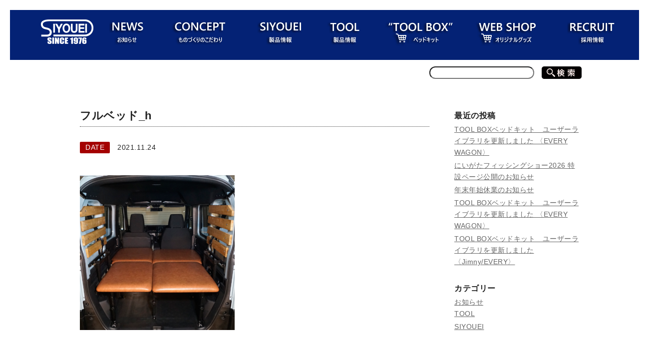

--- FILE ---
content_type: text/html; charset=UTF-8
request_url: https://siyouei.co.jp/%E3%83%95%E3%83%AB%E3%83%99%E3%83%83%E3%83%89_h/
body_size: 10186
content:

<!DOCTYPE html>
<html dir="ltr" lang="ja">
<head>
<!-- Google tag (gtag.js) -->
<script async src="https://www.googletagmanager.com/gtag/js?id=G-B3BNKM6E56"></script>
<script>
  window.dataLayer = window.dataLayer || [];
  function gtag(){dataLayer.push(arguments);}
  gtag('js', new Date());

  gtag('config', 'G-B3BNKM6E56');
</script>
	
<meta name="facebook-domain-verification" content="44y52uwuazclvcnkfreffgx18vgeko" />	
	
<meta charset="UTF-8" />
<link rel="profile" href="http://gmpg.org/xfn/11" />
<link rel="stylesheet" type="text/css" media="all" href="https://siyouei.co.jp/wp/wp-content/themes/welcart_default/style.css">
<meta name="description" content="株式会社 昌栄（SIYOUEI）は、釣具の製造販売、自動車部品（TOOL BOX）、ニードルベアリング部品製造、業務厨房用品など、高品質なこだわりのものづくりをしています。">
<meta name="keywords" content="昌栄,SIYOUEI,釣具,製造,販売,TOOLBOX,玉網,竿受け,ピトン,ビク,小物,道具,パラソル,磯,堤防,釣り堀,トラウト,鮎,川,鯉,ヘラ,ネットフレーム,シャフト,ギャフ,ショップ,webshop,ツールボックス,">
<link href="https://siyouei.co.jp/css/import.css" rel="stylesheet" type="text/css">
<link rel="stylesheet" type="text/css">
<script type="text/javascript" src="https://ajax.googleapis.com/ajax/libs/jquery/1.8.2/jquery.min.js"></script>

<script type="text/javascript">
$(function(){
	$("img.ChangePhoto").click(function(){
		var ImgSrc = $(this).attr("src");
		var ImgAlt = $(this).attr("alt");
		$("img#MainPhoto").attr({src:ImgSrc,alt:ImgAlt});
		$("img#MainPhoto").hide();
		$("img#MainPhoto").fadeIn("slow");
		return false;
	});
});
</script>
<title>フルベッド_h | 株式会社昌栄</title>

		<!-- All in One SEO 4.9.3 - aioseo.com -->
	<meta name="robots" content="max-image-preview:large" />
	<meta name="author" content="iwasaki_siyouei_wp"/>
	<link rel="canonical" href="https://siyouei.co.jp/%e3%83%95%e3%83%ab%e3%83%99%e3%83%83%e3%83%89_h/" />
	<meta name="generator" content="All in One SEO (AIOSEO) 4.9.3" />
		<script type="application/ld+json" class="aioseo-schema">
			{"@context":"https:\/\/schema.org","@graph":[{"@type":"BreadcrumbList","@id":"https:\/\/siyouei.co.jp\/%e3%83%95%e3%83%ab%e3%83%99%e3%83%83%e3%83%89_h\/#breadcrumblist","itemListElement":[{"@type":"ListItem","@id":"https:\/\/siyouei.co.jp#listItem","position":1,"name":"Home","item":"https:\/\/siyouei.co.jp","nextItem":{"@type":"ListItem","@id":"https:\/\/siyouei.co.jp\/%e3%83%95%e3%83%ab%e3%83%99%e3%83%83%e3%83%89_h\/#listItem","name":"\u30d5\u30eb\u30d9\u30c3\u30c9_h"}},{"@type":"ListItem","@id":"https:\/\/siyouei.co.jp\/%e3%83%95%e3%83%ab%e3%83%99%e3%83%83%e3%83%89_h\/#listItem","position":2,"name":"\u30d5\u30eb\u30d9\u30c3\u30c9_h","previousItem":{"@type":"ListItem","@id":"https:\/\/siyouei.co.jp#listItem","name":"Home"}}]},{"@type":"ItemPage","@id":"https:\/\/siyouei.co.jp\/%e3%83%95%e3%83%ab%e3%83%99%e3%83%83%e3%83%89_h\/#itempage","url":"https:\/\/siyouei.co.jp\/%e3%83%95%e3%83%ab%e3%83%99%e3%83%83%e3%83%89_h\/","name":"\u30d5\u30eb\u30d9\u30c3\u30c9_h | \u682a\u5f0f\u4f1a\u793e\u660c\u6804","inLanguage":"ja","isPartOf":{"@id":"https:\/\/siyouei.co.jp\/#website"},"breadcrumb":{"@id":"https:\/\/siyouei.co.jp\/%e3%83%95%e3%83%ab%e3%83%99%e3%83%83%e3%83%89_h\/#breadcrumblist"},"author":{"@id":"https:\/\/siyouei.co.jp\/author\/iwasaki_siyouei_wp\/#author"},"creator":{"@id":"https:\/\/siyouei.co.jp\/author\/iwasaki_siyouei_wp\/#author"},"datePublished":"2021-11-24T12:07:36+09:00","dateModified":"2021-11-24T12:07:36+09:00"},{"@type":"Organization","@id":"https:\/\/siyouei.co.jp\/#organization","name":"\u682a\u5f0f\u4f1a\u793e \u660c\u6804","description":"\u91e3\u5177\u306e\u660c\u6804","url":"https:\/\/siyouei.co.jp\/","telephone":"+81729493013","logo":{"@type":"ImageObject","url":"https:\/\/siyouei.co.jp\/wp\/wp-content\/uploads\/2023\/08\/siyouei_logo-scaled.jpg","@id":"https:\/\/siyouei.co.jp\/%e3%83%95%e3%83%ab%e3%83%99%e3%83%83%e3%83%89_h\/#organizationLogo","width":2560,"height":1280},"image":{"@id":"https:\/\/siyouei.co.jp\/%e3%83%95%e3%83%ab%e3%83%99%e3%83%83%e3%83%89_h\/#organizationLogo"},"sameAs":["https:\/\/www.facebook.com\/siyouei.co.jp\/","https:\/\/twitter.com\/SIYOUEI_TOOL","https:\/\/www.instagram.com\/siyouei_tool\/?hl=ja","https:\/\/www.youtube.com\/user\/SIYOUEI"]},{"@type":"Person","@id":"https:\/\/siyouei.co.jp\/author\/iwasaki_siyouei_wp\/#author","url":"https:\/\/siyouei.co.jp\/author\/iwasaki_siyouei_wp\/","name":"iwasaki_siyouei_wp","image":{"@type":"ImageObject","@id":"https:\/\/siyouei.co.jp\/%e3%83%95%e3%83%ab%e3%83%99%e3%83%83%e3%83%89_h\/#authorImage","url":"https:\/\/secure.gravatar.com\/avatar\/b4ce66878ec1dd498d86917659720d2e2420052512e24cfca97331b92517c419?s=96&d=mm&r=g","width":96,"height":96,"caption":"iwasaki_siyouei_wp"}},{"@type":"WebSite","@id":"https:\/\/siyouei.co.jp\/#website","url":"https:\/\/siyouei.co.jp\/","name":"\u682a\u5f0f\u4f1a\u793e\u660c\u6804","description":"\u91e3\u5177\u306e\u660c\u6804","inLanguage":"ja","publisher":{"@id":"https:\/\/siyouei.co.jp\/#organization"}}]}
		</script>
		<!-- All in One SEO -->

	<style type="text/css">
	.wp-pagenavi{float:right !important; }
	</style>
  <style id='wp-img-auto-sizes-contain-inline-css' type='text/css'>
img:is([sizes=auto i],[sizes^="auto," i]){contain-intrinsic-size:3000px 1500px}
/*# sourceURL=wp-img-auto-sizes-contain-inline-css */
</style>
<style id='wp-block-library-inline-css' type='text/css'>
:root{--wp-block-synced-color:#7a00df;--wp-block-synced-color--rgb:122,0,223;--wp-bound-block-color:var(--wp-block-synced-color);--wp-editor-canvas-background:#ddd;--wp-admin-theme-color:#007cba;--wp-admin-theme-color--rgb:0,124,186;--wp-admin-theme-color-darker-10:#006ba1;--wp-admin-theme-color-darker-10--rgb:0,107,160.5;--wp-admin-theme-color-darker-20:#005a87;--wp-admin-theme-color-darker-20--rgb:0,90,135;--wp-admin-border-width-focus:2px}@media (min-resolution:192dpi){:root{--wp-admin-border-width-focus:1.5px}}.wp-element-button{cursor:pointer}:root .has-very-light-gray-background-color{background-color:#eee}:root .has-very-dark-gray-background-color{background-color:#313131}:root .has-very-light-gray-color{color:#eee}:root .has-very-dark-gray-color{color:#313131}:root .has-vivid-green-cyan-to-vivid-cyan-blue-gradient-background{background:linear-gradient(135deg,#00d084,#0693e3)}:root .has-purple-crush-gradient-background{background:linear-gradient(135deg,#34e2e4,#4721fb 50%,#ab1dfe)}:root .has-hazy-dawn-gradient-background{background:linear-gradient(135deg,#faaca8,#dad0ec)}:root .has-subdued-olive-gradient-background{background:linear-gradient(135deg,#fafae1,#67a671)}:root .has-atomic-cream-gradient-background{background:linear-gradient(135deg,#fdd79a,#004a59)}:root .has-nightshade-gradient-background{background:linear-gradient(135deg,#330968,#31cdcf)}:root .has-midnight-gradient-background{background:linear-gradient(135deg,#020381,#2874fc)}:root{--wp--preset--font-size--normal:16px;--wp--preset--font-size--huge:42px}.has-regular-font-size{font-size:1em}.has-larger-font-size{font-size:2.625em}.has-normal-font-size{font-size:var(--wp--preset--font-size--normal)}.has-huge-font-size{font-size:var(--wp--preset--font-size--huge)}.has-text-align-center{text-align:center}.has-text-align-left{text-align:left}.has-text-align-right{text-align:right}.has-fit-text{white-space:nowrap!important}#end-resizable-editor-section{display:none}.aligncenter{clear:both}.items-justified-left{justify-content:flex-start}.items-justified-center{justify-content:center}.items-justified-right{justify-content:flex-end}.items-justified-space-between{justify-content:space-between}.screen-reader-text{border:0;clip-path:inset(50%);height:1px;margin:-1px;overflow:hidden;padding:0;position:absolute;width:1px;word-wrap:normal!important}.screen-reader-text:focus{background-color:#ddd;clip-path:none;color:#444;display:block;font-size:1em;height:auto;left:5px;line-height:normal;padding:15px 23px 14px;text-decoration:none;top:5px;width:auto;z-index:100000}html :where(.has-border-color){border-style:solid}html :where([style*=border-top-color]){border-top-style:solid}html :where([style*=border-right-color]){border-right-style:solid}html :where([style*=border-bottom-color]){border-bottom-style:solid}html :where([style*=border-left-color]){border-left-style:solid}html :where([style*=border-width]){border-style:solid}html :where([style*=border-top-width]){border-top-style:solid}html :where([style*=border-right-width]){border-right-style:solid}html :where([style*=border-bottom-width]){border-bottom-style:solid}html :where([style*=border-left-width]){border-left-style:solid}html :where(img[class*=wp-image-]){height:auto;max-width:100%}:where(figure){margin:0 0 1em}html :where(.is-position-sticky){--wp-admin--admin-bar--position-offset:var(--wp-admin--admin-bar--height,0px)}@media screen and (max-width:600px){html :where(.is-position-sticky){--wp-admin--admin-bar--position-offset:0px}}

/*# sourceURL=wp-block-library-inline-css */
</style><style id='global-styles-inline-css' type='text/css'>
:root{--wp--preset--aspect-ratio--square: 1;--wp--preset--aspect-ratio--4-3: 4/3;--wp--preset--aspect-ratio--3-4: 3/4;--wp--preset--aspect-ratio--3-2: 3/2;--wp--preset--aspect-ratio--2-3: 2/3;--wp--preset--aspect-ratio--16-9: 16/9;--wp--preset--aspect-ratio--9-16: 9/16;--wp--preset--color--black: #000000;--wp--preset--color--cyan-bluish-gray: #abb8c3;--wp--preset--color--white: #ffffff;--wp--preset--color--pale-pink: #f78da7;--wp--preset--color--vivid-red: #cf2e2e;--wp--preset--color--luminous-vivid-orange: #ff6900;--wp--preset--color--luminous-vivid-amber: #fcb900;--wp--preset--color--light-green-cyan: #7bdcb5;--wp--preset--color--vivid-green-cyan: #00d084;--wp--preset--color--pale-cyan-blue: #8ed1fc;--wp--preset--color--vivid-cyan-blue: #0693e3;--wp--preset--color--vivid-purple: #9b51e0;--wp--preset--gradient--vivid-cyan-blue-to-vivid-purple: linear-gradient(135deg,rgb(6,147,227) 0%,rgb(155,81,224) 100%);--wp--preset--gradient--light-green-cyan-to-vivid-green-cyan: linear-gradient(135deg,rgb(122,220,180) 0%,rgb(0,208,130) 100%);--wp--preset--gradient--luminous-vivid-amber-to-luminous-vivid-orange: linear-gradient(135deg,rgb(252,185,0) 0%,rgb(255,105,0) 100%);--wp--preset--gradient--luminous-vivid-orange-to-vivid-red: linear-gradient(135deg,rgb(255,105,0) 0%,rgb(207,46,46) 100%);--wp--preset--gradient--very-light-gray-to-cyan-bluish-gray: linear-gradient(135deg,rgb(238,238,238) 0%,rgb(169,184,195) 100%);--wp--preset--gradient--cool-to-warm-spectrum: linear-gradient(135deg,rgb(74,234,220) 0%,rgb(151,120,209) 20%,rgb(207,42,186) 40%,rgb(238,44,130) 60%,rgb(251,105,98) 80%,rgb(254,248,76) 100%);--wp--preset--gradient--blush-light-purple: linear-gradient(135deg,rgb(255,206,236) 0%,rgb(152,150,240) 100%);--wp--preset--gradient--blush-bordeaux: linear-gradient(135deg,rgb(254,205,165) 0%,rgb(254,45,45) 50%,rgb(107,0,62) 100%);--wp--preset--gradient--luminous-dusk: linear-gradient(135deg,rgb(255,203,112) 0%,rgb(199,81,192) 50%,rgb(65,88,208) 100%);--wp--preset--gradient--pale-ocean: linear-gradient(135deg,rgb(255,245,203) 0%,rgb(182,227,212) 50%,rgb(51,167,181) 100%);--wp--preset--gradient--electric-grass: linear-gradient(135deg,rgb(202,248,128) 0%,rgb(113,206,126) 100%);--wp--preset--gradient--midnight: linear-gradient(135deg,rgb(2,3,129) 0%,rgb(40,116,252) 100%);--wp--preset--font-size--small: 13px;--wp--preset--font-size--medium: 20px;--wp--preset--font-size--large: 36px;--wp--preset--font-size--x-large: 42px;--wp--preset--spacing--20: 0.44rem;--wp--preset--spacing--30: 0.67rem;--wp--preset--spacing--40: 1rem;--wp--preset--spacing--50: 1.5rem;--wp--preset--spacing--60: 2.25rem;--wp--preset--spacing--70: 3.38rem;--wp--preset--spacing--80: 5.06rem;--wp--preset--shadow--natural: 6px 6px 9px rgba(0, 0, 0, 0.2);--wp--preset--shadow--deep: 12px 12px 50px rgba(0, 0, 0, 0.4);--wp--preset--shadow--sharp: 6px 6px 0px rgba(0, 0, 0, 0.2);--wp--preset--shadow--outlined: 6px 6px 0px -3px rgb(255, 255, 255), 6px 6px rgb(0, 0, 0);--wp--preset--shadow--crisp: 6px 6px 0px rgb(0, 0, 0);}:where(.is-layout-flex){gap: 0.5em;}:where(.is-layout-grid){gap: 0.5em;}body .is-layout-flex{display: flex;}.is-layout-flex{flex-wrap: wrap;align-items: center;}.is-layout-flex > :is(*, div){margin: 0;}body .is-layout-grid{display: grid;}.is-layout-grid > :is(*, div){margin: 0;}:where(.wp-block-columns.is-layout-flex){gap: 2em;}:where(.wp-block-columns.is-layout-grid){gap: 2em;}:where(.wp-block-post-template.is-layout-flex){gap: 1.25em;}:where(.wp-block-post-template.is-layout-grid){gap: 1.25em;}.has-black-color{color: var(--wp--preset--color--black) !important;}.has-cyan-bluish-gray-color{color: var(--wp--preset--color--cyan-bluish-gray) !important;}.has-white-color{color: var(--wp--preset--color--white) !important;}.has-pale-pink-color{color: var(--wp--preset--color--pale-pink) !important;}.has-vivid-red-color{color: var(--wp--preset--color--vivid-red) !important;}.has-luminous-vivid-orange-color{color: var(--wp--preset--color--luminous-vivid-orange) !important;}.has-luminous-vivid-amber-color{color: var(--wp--preset--color--luminous-vivid-amber) !important;}.has-light-green-cyan-color{color: var(--wp--preset--color--light-green-cyan) !important;}.has-vivid-green-cyan-color{color: var(--wp--preset--color--vivid-green-cyan) !important;}.has-pale-cyan-blue-color{color: var(--wp--preset--color--pale-cyan-blue) !important;}.has-vivid-cyan-blue-color{color: var(--wp--preset--color--vivid-cyan-blue) !important;}.has-vivid-purple-color{color: var(--wp--preset--color--vivid-purple) !important;}.has-black-background-color{background-color: var(--wp--preset--color--black) !important;}.has-cyan-bluish-gray-background-color{background-color: var(--wp--preset--color--cyan-bluish-gray) !important;}.has-white-background-color{background-color: var(--wp--preset--color--white) !important;}.has-pale-pink-background-color{background-color: var(--wp--preset--color--pale-pink) !important;}.has-vivid-red-background-color{background-color: var(--wp--preset--color--vivid-red) !important;}.has-luminous-vivid-orange-background-color{background-color: var(--wp--preset--color--luminous-vivid-orange) !important;}.has-luminous-vivid-amber-background-color{background-color: var(--wp--preset--color--luminous-vivid-amber) !important;}.has-light-green-cyan-background-color{background-color: var(--wp--preset--color--light-green-cyan) !important;}.has-vivid-green-cyan-background-color{background-color: var(--wp--preset--color--vivid-green-cyan) !important;}.has-pale-cyan-blue-background-color{background-color: var(--wp--preset--color--pale-cyan-blue) !important;}.has-vivid-cyan-blue-background-color{background-color: var(--wp--preset--color--vivid-cyan-blue) !important;}.has-vivid-purple-background-color{background-color: var(--wp--preset--color--vivid-purple) !important;}.has-black-border-color{border-color: var(--wp--preset--color--black) !important;}.has-cyan-bluish-gray-border-color{border-color: var(--wp--preset--color--cyan-bluish-gray) !important;}.has-white-border-color{border-color: var(--wp--preset--color--white) !important;}.has-pale-pink-border-color{border-color: var(--wp--preset--color--pale-pink) !important;}.has-vivid-red-border-color{border-color: var(--wp--preset--color--vivid-red) !important;}.has-luminous-vivid-orange-border-color{border-color: var(--wp--preset--color--luminous-vivid-orange) !important;}.has-luminous-vivid-amber-border-color{border-color: var(--wp--preset--color--luminous-vivid-amber) !important;}.has-light-green-cyan-border-color{border-color: var(--wp--preset--color--light-green-cyan) !important;}.has-vivid-green-cyan-border-color{border-color: var(--wp--preset--color--vivid-green-cyan) !important;}.has-pale-cyan-blue-border-color{border-color: var(--wp--preset--color--pale-cyan-blue) !important;}.has-vivid-cyan-blue-border-color{border-color: var(--wp--preset--color--vivid-cyan-blue) !important;}.has-vivid-purple-border-color{border-color: var(--wp--preset--color--vivid-purple) !important;}.has-vivid-cyan-blue-to-vivid-purple-gradient-background{background: var(--wp--preset--gradient--vivid-cyan-blue-to-vivid-purple) !important;}.has-light-green-cyan-to-vivid-green-cyan-gradient-background{background: var(--wp--preset--gradient--light-green-cyan-to-vivid-green-cyan) !important;}.has-luminous-vivid-amber-to-luminous-vivid-orange-gradient-background{background: var(--wp--preset--gradient--luminous-vivid-amber-to-luminous-vivid-orange) !important;}.has-luminous-vivid-orange-to-vivid-red-gradient-background{background: var(--wp--preset--gradient--luminous-vivid-orange-to-vivid-red) !important;}.has-very-light-gray-to-cyan-bluish-gray-gradient-background{background: var(--wp--preset--gradient--very-light-gray-to-cyan-bluish-gray) !important;}.has-cool-to-warm-spectrum-gradient-background{background: var(--wp--preset--gradient--cool-to-warm-spectrum) !important;}.has-blush-light-purple-gradient-background{background: var(--wp--preset--gradient--blush-light-purple) !important;}.has-blush-bordeaux-gradient-background{background: var(--wp--preset--gradient--blush-bordeaux) !important;}.has-luminous-dusk-gradient-background{background: var(--wp--preset--gradient--luminous-dusk) !important;}.has-pale-ocean-gradient-background{background: var(--wp--preset--gradient--pale-ocean) !important;}.has-electric-grass-gradient-background{background: var(--wp--preset--gradient--electric-grass) !important;}.has-midnight-gradient-background{background: var(--wp--preset--gradient--midnight) !important;}.has-small-font-size{font-size: var(--wp--preset--font-size--small) !important;}.has-medium-font-size{font-size: var(--wp--preset--font-size--medium) !important;}.has-large-font-size{font-size: var(--wp--preset--font-size--large) !important;}.has-x-large-font-size{font-size: var(--wp--preset--font-size--x-large) !important;}
/*# sourceURL=global-styles-inline-css */
</style>

<style id='classic-theme-styles-inline-css' type='text/css'>
/*! This file is auto-generated */
.wp-block-button__link{color:#fff;background-color:#32373c;border-radius:9999px;box-shadow:none;text-decoration:none;padding:calc(.667em + 2px) calc(1.333em + 2px);font-size:1.125em}.wp-block-file__button{background:#32373c;color:#fff;text-decoration:none}
/*# sourceURL=/wp-includes/css/classic-themes.min.css */
</style>
<link rel='stylesheet' id='awsm-ead-public-css' href='https://siyouei.co.jp/wp/wp-content/plugins/embed-any-document/css/embed-public.min.css?ver=2.7.12' type='text/css' media='all' />
<link rel='stylesheet' id='contact-form-7-css' href='https://siyouei.co.jp/wp/wp-content/plugins/contact-form-7/includes/css/styles.css?ver=6.1.4' type='text/css' media='all' />
<link rel='stylesheet' id='fancybox-css' href='https://siyouei.co.jp/wp/wp-content/plugins/easy-fancybox/fancybox/1.5.4/jquery.fancybox.min.css?ver=6.9' type='text/css' media='screen' />
<link rel='stylesheet' id='usces_default_css-css' href='https://siyouei.co.jp/wp/wp-content/plugins/usc-e-shop/css/usces_default.css?ver=2.11.27.2601211' type='text/css' media='all' />
<link rel='stylesheet' id='dashicons-css' href='https://siyouei.co.jp/wp/wp-includes/css/dashicons.min.css?ver=6.9' type='text/css' media='all' />
<link rel='stylesheet' id='theme_cart_css-css' href='https://siyouei.co.jp/wp/wp-content/themes/welcart_default/usces_cart.css?ver=2.11.27.2601211' type='text/css' media='all' />
<link rel='stylesheet' id='wp-pagenavi-style-css' href='https://siyouei.co.jp/wp/wp-content/plugins/wp-pagenavi-style/css/black_red.css?ver=1.0' type='text/css' media='all' />
<script type="text/javascript" src="https://siyouei.co.jp/wp/wp-includes/js/jquery/jquery.min.js?ver=3.7.1" id="jquery-core-js"></script>
<script type="text/javascript" src="https://siyouei.co.jp/wp/wp-includes/js/jquery/jquery-migrate.min.js?ver=3.4.1" id="jquery-migrate-js"></script>
<script type="text/javascript">
	window._se_plugin_version = '8.1.9';
</script>
	<style type="text/css">
	 .wp-pagenavi
	{
		font-size:12px !important;
	}
	</style>
	<style type="text/css">.recentcomments a{display:inline !important;padding:0 !important;margin:0 !important;}</style>		<style type="text/css" id="wp-custom-css">
			.grecaptcha-badge { visibility: hidden; }		</style>
			
	
	
	<!-- jQuery -->
<script src="https://ajax.googleapis.com/ajax/libs/jquery/1.11.3/jquery.min.js"></script>

<!-- slick -->
<link rel="stylesheet" type="text/css" href="https://siyouei.co.jp/wp/wp-content/themes/welcart_default/slick/slick.css" media="screen" />
<link rel="stylesheet" type="text/css" href="https://siyouei.co.jp/wp/wp-content/themes/welcart_default/slick/slick-theme.css" media="screen" />
<script src="https://siyouei.co.jp/wp/wp-content/themes/welcart_default/slick/slick.min.js"></script>
<script async src="https://www.googletagmanager.com/gtag/js?id=G-B3BNKM6E56"></script>
<script>
  window.dataLayer = window.dataLayer || [];
  function gtag(){dataLayer.push(arguments);}
  gtag('js', new Date());

  gtag('config', 'G-B3BNKM6E56');
</script>	
</head>

	
<body>
	
<!-- Global site tag (gtag.js) - Google Analytics -->
<script async src="https://www.googletagmanager.com/gtag/js?id=G-SGEW63XLDQ"></script>
<script>
  window.dataLayer = window.dataLayer || [];
  function gtag(){dataLayer.push(arguments);}
  gtag('js', new Date());

  gtag('config', 'G-SGEW63XLDQ');
</script>	
	

<!-- Global site tag (gtag.js) - Google Analytics -->
<script async src="https://www.googletagmanager.com/gtag/js?id=UA-127807686-1"></script>
<script>
  window.dataLayer = window.dataLayer || [];
  function gtag(){dataLayer.push(arguments);}
  gtag('js', new Date());

  gtag('config', 'UA-127807686-1');
</script>
<div id="twrapper">
<div id="menu" class="cf">
	<div id="menu-box" class="cf">
    	<ul>
        	<li><a href="https://siyouei.co.jp/"><img src="https://siyouei.co.jp/img/common/wlogo.png" alt="SIYOUEI"></a></li>
 
         	<li><a href="https://siyouei.co.jp/category/news/"><img src="https://siyouei.co.jp/img/common/wmenu01.png" alt="NEWS"></a></li>       	
        	<li><a href="https://siyouei.co.jp/concept"><img src="https://siyouei.co.jp/img/common/wmenu02.png" alt="CONCEPT"></a></li>
        	<li><a href="https://siyouei.co.jp/category/item/siyouei/"><img src="https://siyouei.co.jp/img/common/wmenu03.png" alt="SIYOUEI"></a></li>
        	<li><a href="https://siyouei.co.jp/category/item/tool/"><img src="https://siyouei.co.jp/img/common/wmenu04.png" alt="TOOL"></a></li>
        	<li><a href="https://siyouei.co.jp/category/item/tool-box/"><img src="https://siyouei.co.jp/img/common/wmenu06.png" alt="TOOL BOX"></a></li>
        	<li><a href="https://siyouei.co.jp/category/item/web-shop/"><img src="https://siyouei.co.jp/img/common/wmenu05.png" alt="WEB SHOP"></a></li>
        	
        	<li><a href="https://siyouei.co.jp/%E6%8E%A1%E7%94%A8%E6%83%85%E5%A0%B1"><img src="https://siyouei.co.jp/img/common/wmenu08.png" alt="CONTACT"></a></li>
        </ul>
	</div>
</div><!-- menu -->

<div id="kensaku" class="cf">
	<div class="kensaku-box">
			<form role="search" method="get" id="searchform" class="searchform" action="https://siyouei.co.jp">
				<div>
					<label class="screen-reader-text" for="s"></label>
					<input type="text" value="" name="s" id="s" class="search_from" />
					<input type="submit" id="searchsubmit" value="" class="submit_btn" />
				</div>
			</form>
	</div>
</div><!-- kensaku -->

<div id="contents" class="cf">
<div id="page">
	<div class="blogList cf">
				
		<ul>
			<li class="listTitle">フルベッド_h</li>
			<li><em>DATE</em>2021.11.24</li>
		</ul>
		
		<p class="attachment"><a href='https://siyouei.co.jp/wp/wp-content/uploads/2021/11/7652a5be72144f2948523d5d74da76dd.png'><img fetchpriority="high" decoding="async" width="310" height="310" src="https://siyouei.co.jp/wp/wp-content/uploads/2021/11/7652a5be72144f2948523d5d74da76dd-310x310.png" class="attachment-medium size-medium" alt="" srcset="https://siyouei.co.jp/wp/wp-content/uploads/2021/11/7652a5be72144f2948523d5d74da76dd-310x310.png 310w, https://siyouei.co.jp/wp/wp-content/uploads/2021/11/7652a5be72144f2948523d5d74da76dd-1024x1024.png 1024w, https://siyouei.co.jp/wp/wp-content/uploads/2021/11/7652a5be72144f2948523d5d74da76dd-768x768.png 768w, https://siyouei.co.jp/wp/wp-content/uploads/2021/11/7652a5be72144f2948523d5d74da76dd.png 1280w" sizes="(max-width: 310px) 100vw, 310px" /></a></p>
		
				</div>
		
	<div class="blogListR cf">
		<p class="sidettl">最近の投稿</p>
		<ul>
				<li><a href="https://siyouei.co.jp/news/toolbox-news/19118/">TOOL BOXベッドキット　ユーザーライブラリを更新しました 〈EVERY WAGON〉</a></li>
				<li><a href="https://siyouei.co.jp/news/tool-news/19096/">にいがたフィッシングショー2026 特設ページ公開のお知らせ</a></li>
				<li><a href="https://siyouei.co.jp/news/siyouei-news/18844/">年末年始休業のお知らせ</a></li>
				<li><a href="https://siyouei.co.jp/news/toolbox-news/18710/">TOOL BOXベッドキット　ユーザーライブラリを更新しました 〈EVERY WAGON〉</a></li>
				<li><a href="https://siyouei.co.jp/news/toolbox-news/18679/">TOOL BOXベッドキット　ユーザーライブラリを更新しました 〈Jimny/EVERY〉</a></li>
				</ul>

		<p class="sidettl">カテゴリー</p>
		<ul>
			<li><a href="https://siyouei.co.jp/category/news/">お知らせ</a>
<ul class='children'>
	<li><a href="https://siyouei.co.jp/category/news/tool-news/">TOOL</a>
</li>
	<li><a href="https://siyouei.co.jp/category/news/siyouei-news/">SIYOUEI</a>
</li>
</ul>
</li>
		</ul>
	</div>

</div><!-- page -->
</div><!-- contents -->
</div><!-- wrapper -->

<!-- begin footer -->


<div id="footer">
	<a class="gotop" href="#"><img src="https://siyouei.co.jp/img/common/footer_backtotop.png" alt="PAGE TOP"></a>
	<div id="footer-box" class="cf">
		<div class="flogo">
			<div>
			<img src="https://siyouei.co.jp/img/common/logo_finfo.png" alt="SIYOUEI 株式会社昌栄 本社：〒581-0039 大阪府八尾市太田新町8丁目215番地 TEL.078-949-3013 FAX.072-949-3216 第2工場：〒585-0041 大阪府南河内郡千早赤阪村水分190-1">
			</div>
			<div class="fline"></div>
			<div class="fmenu">
				<ul>
					<li><a href="/"><img src="https://siyouei.co.jp/img/common/f-menu00.png" alt"HOME"></a></li>
					<li><a href="https://siyouei.co.jp/category/news/"><img src="https://siyouei.co.jp/img/common/f-menu01.png" alt"NEWS"></a></li>
					<li><a href="https://siyouei.co.jp/concept"><img src="https://siyouei.co.jp/img/common/f-menu02.png" alt"CONCEPT"></a></li>
					<li><a href="https://siyouei.co.jp/category/item/tool/"><img src="https://siyouei.co.jp/img/common/f-menu03.png" alt"TOOL"></a></li>
					<li><a href="https://siyouei.co.jp/category/item/siyouei/"><img src="https://siyouei.co.jp/img/common/f-menu04.png" alt"SIYOUEI"></a></li>
					<li><a href="https://siyouei.co.jp/category/item/tool-box/"><img src="https://siyouei.co.jp/img/common/f-menu10.png" alt"TOOL BOX"></a></li>
					<li><a href="https://siyouei.co.jp/category/item/web-shop/"><img src="https://siyouei.co.jp/img/common/f-menu05.png" alt"WEB SHOP"></a></li>
					<li><a href="https://siyouei.co.jp/contact"><img src="https://siyouei.co.jp/img/common/f-menu06.png" alt"CONTACT"></a></li>
				</ul>
			</div>

					<div class="fmenu">
				<ul>
					<li><a href="https://siyouei.co.jp/会社概要/"><img src="https://siyouei.co.jp/img/common/f-menu-ltd.png" alt"会社概要"></a></li>
					<li><a href="https://siyouei.co.jp/特定商取引法に基づく表記/"><img src="https://siyouei.co.jp/img/common/f-menu-tokutei.png" alt"特定商取引法に基づく表記"></a></li>
				<li><a href="https://siyouei.co.jp/採用情報/"><img src="https://siyouei.co.jp/img/common/f-menu-recruit.png" alt"採用情報"></a></li>
						</ul>
			</div>				
		</div>

		<div class="fcontact">
 			<a href="https://siyouei.co.jp/contact"><img src="https://siyouei.co.jp/img/common/fcontact.png" alt="CONTACT"></a>
			<a href="/img/top/SIYOUEI2024_s.pdf" target="_blank"><img src="https://siyouei.co.jp/img/common/fcatalog.png" alt="WEBカタログをダウンロードする"></a>
		</div>
	</div>
	
	<div id="ufooter">
		<address>copyright(c)2016 SIYOUEI All Rights Reserved.</address>
	</div>
</div><!-- footer -->

<script type="speculationrules">
{"prefetch":[{"source":"document","where":{"and":[{"href_matches":"/*"},{"not":{"href_matches":["/wp/wp-*.php","/wp/wp-admin/*","/wp/wp-content/uploads/*","/wp/wp-content/*","/wp/wp-content/plugins/*","/wp/wp-content/themes/welcart_default/*","/*\\?(.+)"]}},{"not":{"selector_matches":"a[rel~=\"nofollow\"]"}},{"not":{"selector_matches":".no-prefetch, .no-prefetch a"}}]},"eagerness":"conservative"}]}
</script>
	<script type='text/javascript'>
		uscesL10n = {
			
			'ajaxurl': "https://siyouei.co.jp/wp/wp-admin/admin-ajax.php",
			'loaderurl': "https://siyouei.co.jp/wp/wp-content/plugins/usc-e-shop/images/loading.gif",
			'post_id': "13212",
			'cart_number': "5",
			'is_cart_row': false,
			'opt_esse': new Array(  ),
			'opt_means': new Array(  ),
			'mes_opts': new Array(  ),
			'key_opts': new Array(  ),
			'previous_url': "https://siyouei.co.jp",
			'itemRestriction': "",
			'itemOrderAcceptable': "0",
			'uscespage': "",
			'uscesid': "MDI2MzNjNmU0OTJiMjQxNTc3ODEzMTA3NDUwN2Y3MDJlMzc3NjExOTYzMmMwNWExX2FjdGluZ18wX0E%3D",
			'wc_nonce': "f79bed7233"
		}
	</script>
	<script type='text/javascript' src='https://siyouei.co.jp/wp/wp-content/plugins/usc-e-shop/js/usces_cart.js'></script>
			<!-- Welcart version : v2.11.27.2601211 -->
<script type="text/javascript" src="https://siyouei.co.jp/wp/wp-content/plugins/embed-any-document/js/pdfobject.min.js?ver=2.7.12" id="awsm-ead-pdf-object-js"></script>
<script type="text/javascript" id="awsm-ead-public-js-extra">
/* <![CDATA[ */
var eadPublic = [];
//# sourceURL=awsm-ead-public-js-extra
/* ]]> */
</script>
<script type="text/javascript" src="https://siyouei.co.jp/wp/wp-content/plugins/embed-any-document/js/embed-public.min.js?ver=2.7.12" id="awsm-ead-public-js"></script>
<script type="text/javascript" src="https://siyouei.co.jp/wp/wp-includes/js/dist/hooks.min.js?ver=dd5603f07f9220ed27f1" id="wp-hooks-js"></script>
<script type="text/javascript" src="https://siyouei.co.jp/wp/wp-includes/js/dist/i18n.min.js?ver=c26c3dc7bed366793375" id="wp-i18n-js"></script>
<script type="text/javascript" id="wp-i18n-js-after">
/* <![CDATA[ */
wp.i18n.setLocaleData( { 'text direction\u0004ltr': [ 'ltr' ] } );
//# sourceURL=wp-i18n-js-after
/* ]]> */
</script>
<script type="text/javascript" src="https://siyouei.co.jp/wp/wp-content/plugins/contact-form-7/includes/swv/js/index.js?ver=6.1.4" id="swv-js"></script>
<script type="text/javascript" id="contact-form-7-js-translations">
/* <![CDATA[ */
( function( domain, translations ) {
	var localeData = translations.locale_data[ domain ] || translations.locale_data.messages;
	localeData[""].domain = domain;
	wp.i18n.setLocaleData( localeData, domain );
} )( "contact-form-7", {"translation-revision-date":"2025-11-30 08:12:23+0000","generator":"GlotPress\/4.0.3","domain":"messages","locale_data":{"messages":{"":{"domain":"messages","plural-forms":"nplurals=1; plural=0;","lang":"ja_JP"},"This contact form is placed in the wrong place.":["\u3053\u306e\u30b3\u30f3\u30bf\u30af\u30c8\u30d5\u30a9\u30fc\u30e0\u306f\u9593\u9055\u3063\u305f\u4f4d\u7f6e\u306b\u7f6e\u304b\u308c\u3066\u3044\u307e\u3059\u3002"],"Error:":["\u30a8\u30e9\u30fc:"]}},"comment":{"reference":"includes\/js\/index.js"}} );
//# sourceURL=contact-form-7-js-translations
/* ]]> */
</script>
<script type="text/javascript" id="contact-form-7-js-before">
/* <![CDATA[ */
var wpcf7 = {
    "api": {
        "root": "https:\/\/siyouei.co.jp\/wp-json\/",
        "namespace": "contact-form-7\/v1"
    }
};
//# sourceURL=contact-form-7-js-before
/* ]]> */
</script>
<script type="text/javascript" src="https://siyouei.co.jp/wp/wp-content/plugins/contact-form-7/includes/js/index.js?ver=6.1.4" id="contact-form-7-js"></script>
<script type="text/javascript" src="https://siyouei.co.jp/wp/wp-content/plugins/easy-fancybox/vendor/purify.min.js?ver=6.9" id="fancybox-purify-js"></script>
<script type="text/javascript" id="jquery-fancybox-js-extra">
/* <![CDATA[ */
var efb_i18n = {"close":"Close","next":"Next","prev":"Previous","startSlideshow":"Start slideshow","toggleSize":"Toggle size"};
//# sourceURL=jquery-fancybox-js-extra
/* ]]> */
</script>
<script type="text/javascript" src="https://siyouei.co.jp/wp/wp-content/plugins/easy-fancybox/fancybox/1.5.4/jquery.fancybox.min.js?ver=6.9" id="jquery-fancybox-js"></script>
<script type="text/javascript" id="jquery-fancybox-js-after">
/* <![CDATA[ */
var fb_timeout, fb_opts={'autoScale':true,'showCloseButton':true,'margin':20,'pixelRatio':'false','centerOnScroll':false,'enableEscapeButton':true,'overlayShow':true,'hideOnOverlayClick':true,'minVpHeight':320,'disableCoreLightbox':'true','enableBlockControls':'true','fancybox_openBlockControls':'true' };
if(typeof easy_fancybox_handler==='undefined'){
var easy_fancybox_handler=function(){
jQuery([".nolightbox","a.wp-block-file__button","a.pin-it-button","a[href*='pinterest.com\/pin\/create']","a[href*='facebook.com\/share']","a[href*='twitter.com\/share']"].join(',')).addClass('nofancybox');
jQuery('a.fancybox-close').on('click',function(e){e.preventDefault();jQuery.fancybox.close()});
/* IMG */
						var unlinkedImageBlocks=jQuery(".wp-block-image > img:not(.nofancybox,figure.nofancybox>img)");
						unlinkedImageBlocks.wrap(function() {
							var href = jQuery( this ).attr( "src" );
							return "<a href='" + href + "'></a>";
						});
var fb_IMG_select=jQuery('a[href*=".jpg" i]:not(.nofancybox,li.nofancybox>a,figure.nofancybox>a),area[href*=".jpg" i]:not(.nofancybox),a[href*=".jpeg" i]:not(.nofancybox,li.nofancybox>a,figure.nofancybox>a),area[href*=".jpeg" i]:not(.nofancybox),a[href*=".png" i]:not(.nofancybox,li.nofancybox>a,figure.nofancybox>a),area[href*=".png" i]:not(.nofancybox),a[href*=".webp" i]:not(.nofancybox,li.nofancybox>a,figure.nofancybox>a),area[href*=".webp" i]:not(.nofancybox)');
fb_IMG_select.addClass('fancybox image');
var fb_IMG_sections=jQuery('.gallery,.wp-block-gallery,.tiled-gallery,.wp-block-jetpack-tiled-gallery,.ngg-galleryoverview,.ngg-imagebrowser,.nextgen_pro_blog_gallery,.nextgen_pro_film,.nextgen_pro_horizontal_filmstrip,.ngg-pro-masonry-wrapper,.ngg-pro-mosaic-container,.nextgen_pro_sidescroll,.nextgen_pro_slideshow,.nextgen_pro_thumbnail_grid,.tiled-gallery');
fb_IMG_sections.each(function(){jQuery(this).find(fb_IMG_select).attr('rel','gallery-'+fb_IMG_sections.index(this));});
jQuery('a.fancybox,area.fancybox,.fancybox>a').each(function(){jQuery(this).fancybox(jQuery.extend(true,{},fb_opts,{'transition':'elastic','easingIn':'easeOutBack','easingOut':'easeInBack','opacity':false,'hideOnContentClick':false,'titleShow':true,'titlePosition':'over','titleFromAlt':true,'showNavArrows':true,'enableKeyboardNav':true,'cyclic':false,'mouseWheel':'true'}))});
/* Inline */
jQuery('a.fancybox-inline,area.fancybox-inline,.fancybox-inline>a').each(function(){jQuery(this).fancybox(jQuery.extend(true,{},fb_opts,{'type':'inline','autoDimensions':true,'scrolling':'no','easingIn':'easeOutBack','easingOut':'easeInBack','opacity':false,'hideOnContentClick':false,'titleShow':false}))});
};};
jQuery(easy_fancybox_handler);jQuery(document).on('post-load',easy_fancybox_handler);

//# sourceURL=jquery-fancybox-js-after
/* ]]> */
</script>
<script type="text/javascript" src="https://siyouei.co.jp/wp/wp-content/plugins/easy-fancybox/vendor/jquery.mousewheel.min.js?ver=3.1.13" id="jquery-mousewheel-js"></script>
<script type="text/javascript" src="https://www.google.com/recaptcha/api.js?render=6Lcc7XgpAAAAAMuJ02HojxavMtLRopH6irnbr8Ni&amp;ver=3.0" id="google-recaptcha-js"></script>
<script type="text/javascript" src="https://siyouei.co.jp/wp/wp-includes/js/dist/vendor/wp-polyfill.min.js?ver=3.15.0" id="wp-polyfill-js"></script>
<script type="text/javascript" id="wpcf7-recaptcha-js-before">
/* <![CDATA[ */
var wpcf7_recaptcha = {
    "sitekey": "6Lcc7XgpAAAAAMuJ02HojxavMtLRopH6irnbr8Ni",
    "actions": {
        "homepage": "homepage",
        "contactform": "contactform"
    }
};
//# sourceURL=wpcf7-recaptcha-js-before
/* ]]> */
</script>
<script type="text/javascript" src="https://siyouei.co.jp/wp/wp-content/plugins/contact-form-7/modules/recaptcha/index.js?ver=6.1.4" id="wpcf7-recaptcha-js"></script>


<script>
$(function() {
    $('.slider').slick();
});
</script>

</body>
</html>

--- FILE ---
content_type: text/html; charset=utf-8
request_url: https://www.google.com/recaptcha/api2/anchor?ar=1&k=6Lcc7XgpAAAAAMuJ02HojxavMtLRopH6irnbr8Ni&co=aHR0cHM6Ly9zaXlvdWVpLmNvLmpwOjQ0Mw..&hl=en&v=N67nZn4AqZkNcbeMu4prBgzg&size=invisible&anchor-ms=20000&execute-ms=30000&cb=38qjit3f3whn
body_size: 48734
content:
<!DOCTYPE HTML><html dir="ltr" lang="en"><head><meta http-equiv="Content-Type" content="text/html; charset=UTF-8">
<meta http-equiv="X-UA-Compatible" content="IE=edge">
<title>reCAPTCHA</title>
<style type="text/css">
/* cyrillic-ext */
@font-face {
  font-family: 'Roboto';
  font-style: normal;
  font-weight: 400;
  font-stretch: 100%;
  src: url(//fonts.gstatic.com/s/roboto/v48/KFO7CnqEu92Fr1ME7kSn66aGLdTylUAMa3GUBHMdazTgWw.woff2) format('woff2');
  unicode-range: U+0460-052F, U+1C80-1C8A, U+20B4, U+2DE0-2DFF, U+A640-A69F, U+FE2E-FE2F;
}
/* cyrillic */
@font-face {
  font-family: 'Roboto';
  font-style: normal;
  font-weight: 400;
  font-stretch: 100%;
  src: url(//fonts.gstatic.com/s/roboto/v48/KFO7CnqEu92Fr1ME7kSn66aGLdTylUAMa3iUBHMdazTgWw.woff2) format('woff2');
  unicode-range: U+0301, U+0400-045F, U+0490-0491, U+04B0-04B1, U+2116;
}
/* greek-ext */
@font-face {
  font-family: 'Roboto';
  font-style: normal;
  font-weight: 400;
  font-stretch: 100%;
  src: url(//fonts.gstatic.com/s/roboto/v48/KFO7CnqEu92Fr1ME7kSn66aGLdTylUAMa3CUBHMdazTgWw.woff2) format('woff2');
  unicode-range: U+1F00-1FFF;
}
/* greek */
@font-face {
  font-family: 'Roboto';
  font-style: normal;
  font-weight: 400;
  font-stretch: 100%;
  src: url(//fonts.gstatic.com/s/roboto/v48/KFO7CnqEu92Fr1ME7kSn66aGLdTylUAMa3-UBHMdazTgWw.woff2) format('woff2');
  unicode-range: U+0370-0377, U+037A-037F, U+0384-038A, U+038C, U+038E-03A1, U+03A3-03FF;
}
/* math */
@font-face {
  font-family: 'Roboto';
  font-style: normal;
  font-weight: 400;
  font-stretch: 100%;
  src: url(//fonts.gstatic.com/s/roboto/v48/KFO7CnqEu92Fr1ME7kSn66aGLdTylUAMawCUBHMdazTgWw.woff2) format('woff2');
  unicode-range: U+0302-0303, U+0305, U+0307-0308, U+0310, U+0312, U+0315, U+031A, U+0326-0327, U+032C, U+032F-0330, U+0332-0333, U+0338, U+033A, U+0346, U+034D, U+0391-03A1, U+03A3-03A9, U+03B1-03C9, U+03D1, U+03D5-03D6, U+03F0-03F1, U+03F4-03F5, U+2016-2017, U+2034-2038, U+203C, U+2040, U+2043, U+2047, U+2050, U+2057, U+205F, U+2070-2071, U+2074-208E, U+2090-209C, U+20D0-20DC, U+20E1, U+20E5-20EF, U+2100-2112, U+2114-2115, U+2117-2121, U+2123-214F, U+2190, U+2192, U+2194-21AE, U+21B0-21E5, U+21F1-21F2, U+21F4-2211, U+2213-2214, U+2216-22FF, U+2308-230B, U+2310, U+2319, U+231C-2321, U+2336-237A, U+237C, U+2395, U+239B-23B7, U+23D0, U+23DC-23E1, U+2474-2475, U+25AF, U+25B3, U+25B7, U+25BD, U+25C1, U+25CA, U+25CC, U+25FB, U+266D-266F, U+27C0-27FF, U+2900-2AFF, U+2B0E-2B11, U+2B30-2B4C, U+2BFE, U+3030, U+FF5B, U+FF5D, U+1D400-1D7FF, U+1EE00-1EEFF;
}
/* symbols */
@font-face {
  font-family: 'Roboto';
  font-style: normal;
  font-weight: 400;
  font-stretch: 100%;
  src: url(//fonts.gstatic.com/s/roboto/v48/KFO7CnqEu92Fr1ME7kSn66aGLdTylUAMaxKUBHMdazTgWw.woff2) format('woff2');
  unicode-range: U+0001-000C, U+000E-001F, U+007F-009F, U+20DD-20E0, U+20E2-20E4, U+2150-218F, U+2190, U+2192, U+2194-2199, U+21AF, U+21E6-21F0, U+21F3, U+2218-2219, U+2299, U+22C4-22C6, U+2300-243F, U+2440-244A, U+2460-24FF, U+25A0-27BF, U+2800-28FF, U+2921-2922, U+2981, U+29BF, U+29EB, U+2B00-2BFF, U+4DC0-4DFF, U+FFF9-FFFB, U+10140-1018E, U+10190-1019C, U+101A0, U+101D0-101FD, U+102E0-102FB, U+10E60-10E7E, U+1D2C0-1D2D3, U+1D2E0-1D37F, U+1F000-1F0FF, U+1F100-1F1AD, U+1F1E6-1F1FF, U+1F30D-1F30F, U+1F315, U+1F31C, U+1F31E, U+1F320-1F32C, U+1F336, U+1F378, U+1F37D, U+1F382, U+1F393-1F39F, U+1F3A7-1F3A8, U+1F3AC-1F3AF, U+1F3C2, U+1F3C4-1F3C6, U+1F3CA-1F3CE, U+1F3D4-1F3E0, U+1F3ED, U+1F3F1-1F3F3, U+1F3F5-1F3F7, U+1F408, U+1F415, U+1F41F, U+1F426, U+1F43F, U+1F441-1F442, U+1F444, U+1F446-1F449, U+1F44C-1F44E, U+1F453, U+1F46A, U+1F47D, U+1F4A3, U+1F4B0, U+1F4B3, U+1F4B9, U+1F4BB, U+1F4BF, U+1F4C8-1F4CB, U+1F4D6, U+1F4DA, U+1F4DF, U+1F4E3-1F4E6, U+1F4EA-1F4ED, U+1F4F7, U+1F4F9-1F4FB, U+1F4FD-1F4FE, U+1F503, U+1F507-1F50B, U+1F50D, U+1F512-1F513, U+1F53E-1F54A, U+1F54F-1F5FA, U+1F610, U+1F650-1F67F, U+1F687, U+1F68D, U+1F691, U+1F694, U+1F698, U+1F6AD, U+1F6B2, U+1F6B9-1F6BA, U+1F6BC, U+1F6C6-1F6CF, U+1F6D3-1F6D7, U+1F6E0-1F6EA, U+1F6F0-1F6F3, U+1F6F7-1F6FC, U+1F700-1F7FF, U+1F800-1F80B, U+1F810-1F847, U+1F850-1F859, U+1F860-1F887, U+1F890-1F8AD, U+1F8B0-1F8BB, U+1F8C0-1F8C1, U+1F900-1F90B, U+1F93B, U+1F946, U+1F984, U+1F996, U+1F9E9, U+1FA00-1FA6F, U+1FA70-1FA7C, U+1FA80-1FA89, U+1FA8F-1FAC6, U+1FACE-1FADC, U+1FADF-1FAE9, U+1FAF0-1FAF8, U+1FB00-1FBFF;
}
/* vietnamese */
@font-face {
  font-family: 'Roboto';
  font-style: normal;
  font-weight: 400;
  font-stretch: 100%;
  src: url(//fonts.gstatic.com/s/roboto/v48/KFO7CnqEu92Fr1ME7kSn66aGLdTylUAMa3OUBHMdazTgWw.woff2) format('woff2');
  unicode-range: U+0102-0103, U+0110-0111, U+0128-0129, U+0168-0169, U+01A0-01A1, U+01AF-01B0, U+0300-0301, U+0303-0304, U+0308-0309, U+0323, U+0329, U+1EA0-1EF9, U+20AB;
}
/* latin-ext */
@font-face {
  font-family: 'Roboto';
  font-style: normal;
  font-weight: 400;
  font-stretch: 100%;
  src: url(//fonts.gstatic.com/s/roboto/v48/KFO7CnqEu92Fr1ME7kSn66aGLdTylUAMa3KUBHMdazTgWw.woff2) format('woff2');
  unicode-range: U+0100-02BA, U+02BD-02C5, U+02C7-02CC, U+02CE-02D7, U+02DD-02FF, U+0304, U+0308, U+0329, U+1D00-1DBF, U+1E00-1E9F, U+1EF2-1EFF, U+2020, U+20A0-20AB, U+20AD-20C0, U+2113, U+2C60-2C7F, U+A720-A7FF;
}
/* latin */
@font-face {
  font-family: 'Roboto';
  font-style: normal;
  font-weight: 400;
  font-stretch: 100%;
  src: url(//fonts.gstatic.com/s/roboto/v48/KFO7CnqEu92Fr1ME7kSn66aGLdTylUAMa3yUBHMdazQ.woff2) format('woff2');
  unicode-range: U+0000-00FF, U+0131, U+0152-0153, U+02BB-02BC, U+02C6, U+02DA, U+02DC, U+0304, U+0308, U+0329, U+2000-206F, U+20AC, U+2122, U+2191, U+2193, U+2212, U+2215, U+FEFF, U+FFFD;
}
/* cyrillic-ext */
@font-face {
  font-family: 'Roboto';
  font-style: normal;
  font-weight: 500;
  font-stretch: 100%;
  src: url(//fonts.gstatic.com/s/roboto/v48/KFO7CnqEu92Fr1ME7kSn66aGLdTylUAMa3GUBHMdazTgWw.woff2) format('woff2');
  unicode-range: U+0460-052F, U+1C80-1C8A, U+20B4, U+2DE0-2DFF, U+A640-A69F, U+FE2E-FE2F;
}
/* cyrillic */
@font-face {
  font-family: 'Roboto';
  font-style: normal;
  font-weight: 500;
  font-stretch: 100%;
  src: url(//fonts.gstatic.com/s/roboto/v48/KFO7CnqEu92Fr1ME7kSn66aGLdTylUAMa3iUBHMdazTgWw.woff2) format('woff2');
  unicode-range: U+0301, U+0400-045F, U+0490-0491, U+04B0-04B1, U+2116;
}
/* greek-ext */
@font-face {
  font-family: 'Roboto';
  font-style: normal;
  font-weight: 500;
  font-stretch: 100%;
  src: url(//fonts.gstatic.com/s/roboto/v48/KFO7CnqEu92Fr1ME7kSn66aGLdTylUAMa3CUBHMdazTgWw.woff2) format('woff2');
  unicode-range: U+1F00-1FFF;
}
/* greek */
@font-face {
  font-family: 'Roboto';
  font-style: normal;
  font-weight: 500;
  font-stretch: 100%;
  src: url(//fonts.gstatic.com/s/roboto/v48/KFO7CnqEu92Fr1ME7kSn66aGLdTylUAMa3-UBHMdazTgWw.woff2) format('woff2');
  unicode-range: U+0370-0377, U+037A-037F, U+0384-038A, U+038C, U+038E-03A1, U+03A3-03FF;
}
/* math */
@font-face {
  font-family: 'Roboto';
  font-style: normal;
  font-weight: 500;
  font-stretch: 100%;
  src: url(//fonts.gstatic.com/s/roboto/v48/KFO7CnqEu92Fr1ME7kSn66aGLdTylUAMawCUBHMdazTgWw.woff2) format('woff2');
  unicode-range: U+0302-0303, U+0305, U+0307-0308, U+0310, U+0312, U+0315, U+031A, U+0326-0327, U+032C, U+032F-0330, U+0332-0333, U+0338, U+033A, U+0346, U+034D, U+0391-03A1, U+03A3-03A9, U+03B1-03C9, U+03D1, U+03D5-03D6, U+03F0-03F1, U+03F4-03F5, U+2016-2017, U+2034-2038, U+203C, U+2040, U+2043, U+2047, U+2050, U+2057, U+205F, U+2070-2071, U+2074-208E, U+2090-209C, U+20D0-20DC, U+20E1, U+20E5-20EF, U+2100-2112, U+2114-2115, U+2117-2121, U+2123-214F, U+2190, U+2192, U+2194-21AE, U+21B0-21E5, U+21F1-21F2, U+21F4-2211, U+2213-2214, U+2216-22FF, U+2308-230B, U+2310, U+2319, U+231C-2321, U+2336-237A, U+237C, U+2395, U+239B-23B7, U+23D0, U+23DC-23E1, U+2474-2475, U+25AF, U+25B3, U+25B7, U+25BD, U+25C1, U+25CA, U+25CC, U+25FB, U+266D-266F, U+27C0-27FF, U+2900-2AFF, U+2B0E-2B11, U+2B30-2B4C, U+2BFE, U+3030, U+FF5B, U+FF5D, U+1D400-1D7FF, U+1EE00-1EEFF;
}
/* symbols */
@font-face {
  font-family: 'Roboto';
  font-style: normal;
  font-weight: 500;
  font-stretch: 100%;
  src: url(//fonts.gstatic.com/s/roboto/v48/KFO7CnqEu92Fr1ME7kSn66aGLdTylUAMaxKUBHMdazTgWw.woff2) format('woff2');
  unicode-range: U+0001-000C, U+000E-001F, U+007F-009F, U+20DD-20E0, U+20E2-20E4, U+2150-218F, U+2190, U+2192, U+2194-2199, U+21AF, U+21E6-21F0, U+21F3, U+2218-2219, U+2299, U+22C4-22C6, U+2300-243F, U+2440-244A, U+2460-24FF, U+25A0-27BF, U+2800-28FF, U+2921-2922, U+2981, U+29BF, U+29EB, U+2B00-2BFF, U+4DC0-4DFF, U+FFF9-FFFB, U+10140-1018E, U+10190-1019C, U+101A0, U+101D0-101FD, U+102E0-102FB, U+10E60-10E7E, U+1D2C0-1D2D3, U+1D2E0-1D37F, U+1F000-1F0FF, U+1F100-1F1AD, U+1F1E6-1F1FF, U+1F30D-1F30F, U+1F315, U+1F31C, U+1F31E, U+1F320-1F32C, U+1F336, U+1F378, U+1F37D, U+1F382, U+1F393-1F39F, U+1F3A7-1F3A8, U+1F3AC-1F3AF, U+1F3C2, U+1F3C4-1F3C6, U+1F3CA-1F3CE, U+1F3D4-1F3E0, U+1F3ED, U+1F3F1-1F3F3, U+1F3F5-1F3F7, U+1F408, U+1F415, U+1F41F, U+1F426, U+1F43F, U+1F441-1F442, U+1F444, U+1F446-1F449, U+1F44C-1F44E, U+1F453, U+1F46A, U+1F47D, U+1F4A3, U+1F4B0, U+1F4B3, U+1F4B9, U+1F4BB, U+1F4BF, U+1F4C8-1F4CB, U+1F4D6, U+1F4DA, U+1F4DF, U+1F4E3-1F4E6, U+1F4EA-1F4ED, U+1F4F7, U+1F4F9-1F4FB, U+1F4FD-1F4FE, U+1F503, U+1F507-1F50B, U+1F50D, U+1F512-1F513, U+1F53E-1F54A, U+1F54F-1F5FA, U+1F610, U+1F650-1F67F, U+1F687, U+1F68D, U+1F691, U+1F694, U+1F698, U+1F6AD, U+1F6B2, U+1F6B9-1F6BA, U+1F6BC, U+1F6C6-1F6CF, U+1F6D3-1F6D7, U+1F6E0-1F6EA, U+1F6F0-1F6F3, U+1F6F7-1F6FC, U+1F700-1F7FF, U+1F800-1F80B, U+1F810-1F847, U+1F850-1F859, U+1F860-1F887, U+1F890-1F8AD, U+1F8B0-1F8BB, U+1F8C0-1F8C1, U+1F900-1F90B, U+1F93B, U+1F946, U+1F984, U+1F996, U+1F9E9, U+1FA00-1FA6F, U+1FA70-1FA7C, U+1FA80-1FA89, U+1FA8F-1FAC6, U+1FACE-1FADC, U+1FADF-1FAE9, U+1FAF0-1FAF8, U+1FB00-1FBFF;
}
/* vietnamese */
@font-face {
  font-family: 'Roboto';
  font-style: normal;
  font-weight: 500;
  font-stretch: 100%;
  src: url(//fonts.gstatic.com/s/roboto/v48/KFO7CnqEu92Fr1ME7kSn66aGLdTylUAMa3OUBHMdazTgWw.woff2) format('woff2');
  unicode-range: U+0102-0103, U+0110-0111, U+0128-0129, U+0168-0169, U+01A0-01A1, U+01AF-01B0, U+0300-0301, U+0303-0304, U+0308-0309, U+0323, U+0329, U+1EA0-1EF9, U+20AB;
}
/* latin-ext */
@font-face {
  font-family: 'Roboto';
  font-style: normal;
  font-weight: 500;
  font-stretch: 100%;
  src: url(//fonts.gstatic.com/s/roboto/v48/KFO7CnqEu92Fr1ME7kSn66aGLdTylUAMa3KUBHMdazTgWw.woff2) format('woff2');
  unicode-range: U+0100-02BA, U+02BD-02C5, U+02C7-02CC, U+02CE-02D7, U+02DD-02FF, U+0304, U+0308, U+0329, U+1D00-1DBF, U+1E00-1E9F, U+1EF2-1EFF, U+2020, U+20A0-20AB, U+20AD-20C0, U+2113, U+2C60-2C7F, U+A720-A7FF;
}
/* latin */
@font-face {
  font-family: 'Roboto';
  font-style: normal;
  font-weight: 500;
  font-stretch: 100%;
  src: url(//fonts.gstatic.com/s/roboto/v48/KFO7CnqEu92Fr1ME7kSn66aGLdTylUAMa3yUBHMdazQ.woff2) format('woff2');
  unicode-range: U+0000-00FF, U+0131, U+0152-0153, U+02BB-02BC, U+02C6, U+02DA, U+02DC, U+0304, U+0308, U+0329, U+2000-206F, U+20AC, U+2122, U+2191, U+2193, U+2212, U+2215, U+FEFF, U+FFFD;
}
/* cyrillic-ext */
@font-face {
  font-family: 'Roboto';
  font-style: normal;
  font-weight: 900;
  font-stretch: 100%;
  src: url(//fonts.gstatic.com/s/roboto/v48/KFO7CnqEu92Fr1ME7kSn66aGLdTylUAMa3GUBHMdazTgWw.woff2) format('woff2');
  unicode-range: U+0460-052F, U+1C80-1C8A, U+20B4, U+2DE0-2DFF, U+A640-A69F, U+FE2E-FE2F;
}
/* cyrillic */
@font-face {
  font-family: 'Roboto';
  font-style: normal;
  font-weight: 900;
  font-stretch: 100%;
  src: url(//fonts.gstatic.com/s/roboto/v48/KFO7CnqEu92Fr1ME7kSn66aGLdTylUAMa3iUBHMdazTgWw.woff2) format('woff2');
  unicode-range: U+0301, U+0400-045F, U+0490-0491, U+04B0-04B1, U+2116;
}
/* greek-ext */
@font-face {
  font-family: 'Roboto';
  font-style: normal;
  font-weight: 900;
  font-stretch: 100%;
  src: url(//fonts.gstatic.com/s/roboto/v48/KFO7CnqEu92Fr1ME7kSn66aGLdTylUAMa3CUBHMdazTgWw.woff2) format('woff2');
  unicode-range: U+1F00-1FFF;
}
/* greek */
@font-face {
  font-family: 'Roboto';
  font-style: normal;
  font-weight: 900;
  font-stretch: 100%;
  src: url(//fonts.gstatic.com/s/roboto/v48/KFO7CnqEu92Fr1ME7kSn66aGLdTylUAMa3-UBHMdazTgWw.woff2) format('woff2');
  unicode-range: U+0370-0377, U+037A-037F, U+0384-038A, U+038C, U+038E-03A1, U+03A3-03FF;
}
/* math */
@font-face {
  font-family: 'Roboto';
  font-style: normal;
  font-weight: 900;
  font-stretch: 100%;
  src: url(//fonts.gstatic.com/s/roboto/v48/KFO7CnqEu92Fr1ME7kSn66aGLdTylUAMawCUBHMdazTgWw.woff2) format('woff2');
  unicode-range: U+0302-0303, U+0305, U+0307-0308, U+0310, U+0312, U+0315, U+031A, U+0326-0327, U+032C, U+032F-0330, U+0332-0333, U+0338, U+033A, U+0346, U+034D, U+0391-03A1, U+03A3-03A9, U+03B1-03C9, U+03D1, U+03D5-03D6, U+03F0-03F1, U+03F4-03F5, U+2016-2017, U+2034-2038, U+203C, U+2040, U+2043, U+2047, U+2050, U+2057, U+205F, U+2070-2071, U+2074-208E, U+2090-209C, U+20D0-20DC, U+20E1, U+20E5-20EF, U+2100-2112, U+2114-2115, U+2117-2121, U+2123-214F, U+2190, U+2192, U+2194-21AE, U+21B0-21E5, U+21F1-21F2, U+21F4-2211, U+2213-2214, U+2216-22FF, U+2308-230B, U+2310, U+2319, U+231C-2321, U+2336-237A, U+237C, U+2395, U+239B-23B7, U+23D0, U+23DC-23E1, U+2474-2475, U+25AF, U+25B3, U+25B7, U+25BD, U+25C1, U+25CA, U+25CC, U+25FB, U+266D-266F, U+27C0-27FF, U+2900-2AFF, U+2B0E-2B11, U+2B30-2B4C, U+2BFE, U+3030, U+FF5B, U+FF5D, U+1D400-1D7FF, U+1EE00-1EEFF;
}
/* symbols */
@font-face {
  font-family: 'Roboto';
  font-style: normal;
  font-weight: 900;
  font-stretch: 100%;
  src: url(//fonts.gstatic.com/s/roboto/v48/KFO7CnqEu92Fr1ME7kSn66aGLdTylUAMaxKUBHMdazTgWw.woff2) format('woff2');
  unicode-range: U+0001-000C, U+000E-001F, U+007F-009F, U+20DD-20E0, U+20E2-20E4, U+2150-218F, U+2190, U+2192, U+2194-2199, U+21AF, U+21E6-21F0, U+21F3, U+2218-2219, U+2299, U+22C4-22C6, U+2300-243F, U+2440-244A, U+2460-24FF, U+25A0-27BF, U+2800-28FF, U+2921-2922, U+2981, U+29BF, U+29EB, U+2B00-2BFF, U+4DC0-4DFF, U+FFF9-FFFB, U+10140-1018E, U+10190-1019C, U+101A0, U+101D0-101FD, U+102E0-102FB, U+10E60-10E7E, U+1D2C0-1D2D3, U+1D2E0-1D37F, U+1F000-1F0FF, U+1F100-1F1AD, U+1F1E6-1F1FF, U+1F30D-1F30F, U+1F315, U+1F31C, U+1F31E, U+1F320-1F32C, U+1F336, U+1F378, U+1F37D, U+1F382, U+1F393-1F39F, U+1F3A7-1F3A8, U+1F3AC-1F3AF, U+1F3C2, U+1F3C4-1F3C6, U+1F3CA-1F3CE, U+1F3D4-1F3E0, U+1F3ED, U+1F3F1-1F3F3, U+1F3F5-1F3F7, U+1F408, U+1F415, U+1F41F, U+1F426, U+1F43F, U+1F441-1F442, U+1F444, U+1F446-1F449, U+1F44C-1F44E, U+1F453, U+1F46A, U+1F47D, U+1F4A3, U+1F4B0, U+1F4B3, U+1F4B9, U+1F4BB, U+1F4BF, U+1F4C8-1F4CB, U+1F4D6, U+1F4DA, U+1F4DF, U+1F4E3-1F4E6, U+1F4EA-1F4ED, U+1F4F7, U+1F4F9-1F4FB, U+1F4FD-1F4FE, U+1F503, U+1F507-1F50B, U+1F50D, U+1F512-1F513, U+1F53E-1F54A, U+1F54F-1F5FA, U+1F610, U+1F650-1F67F, U+1F687, U+1F68D, U+1F691, U+1F694, U+1F698, U+1F6AD, U+1F6B2, U+1F6B9-1F6BA, U+1F6BC, U+1F6C6-1F6CF, U+1F6D3-1F6D7, U+1F6E0-1F6EA, U+1F6F0-1F6F3, U+1F6F7-1F6FC, U+1F700-1F7FF, U+1F800-1F80B, U+1F810-1F847, U+1F850-1F859, U+1F860-1F887, U+1F890-1F8AD, U+1F8B0-1F8BB, U+1F8C0-1F8C1, U+1F900-1F90B, U+1F93B, U+1F946, U+1F984, U+1F996, U+1F9E9, U+1FA00-1FA6F, U+1FA70-1FA7C, U+1FA80-1FA89, U+1FA8F-1FAC6, U+1FACE-1FADC, U+1FADF-1FAE9, U+1FAF0-1FAF8, U+1FB00-1FBFF;
}
/* vietnamese */
@font-face {
  font-family: 'Roboto';
  font-style: normal;
  font-weight: 900;
  font-stretch: 100%;
  src: url(//fonts.gstatic.com/s/roboto/v48/KFO7CnqEu92Fr1ME7kSn66aGLdTylUAMa3OUBHMdazTgWw.woff2) format('woff2');
  unicode-range: U+0102-0103, U+0110-0111, U+0128-0129, U+0168-0169, U+01A0-01A1, U+01AF-01B0, U+0300-0301, U+0303-0304, U+0308-0309, U+0323, U+0329, U+1EA0-1EF9, U+20AB;
}
/* latin-ext */
@font-face {
  font-family: 'Roboto';
  font-style: normal;
  font-weight: 900;
  font-stretch: 100%;
  src: url(//fonts.gstatic.com/s/roboto/v48/KFO7CnqEu92Fr1ME7kSn66aGLdTylUAMa3KUBHMdazTgWw.woff2) format('woff2');
  unicode-range: U+0100-02BA, U+02BD-02C5, U+02C7-02CC, U+02CE-02D7, U+02DD-02FF, U+0304, U+0308, U+0329, U+1D00-1DBF, U+1E00-1E9F, U+1EF2-1EFF, U+2020, U+20A0-20AB, U+20AD-20C0, U+2113, U+2C60-2C7F, U+A720-A7FF;
}
/* latin */
@font-face {
  font-family: 'Roboto';
  font-style: normal;
  font-weight: 900;
  font-stretch: 100%;
  src: url(//fonts.gstatic.com/s/roboto/v48/KFO7CnqEu92Fr1ME7kSn66aGLdTylUAMa3yUBHMdazQ.woff2) format('woff2');
  unicode-range: U+0000-00FF, U+0131, U+0152-0153, U+02BB-02BC, U+02C6, U+02DA, U+02DC, U+0304, U+0308, U+0329, U+2000-206F, U+20AC, U+2122, U+2191, U+2193, U+2212, U+2215, U+FEFF, U+FFFD;
}

</style>
<link rel="stylesheet" type="text/css" href="https://www.gstatic.com/recaptcha/releases/N67nZn4AqZkNcbeMu4prBgzg/styles__ltr.css">
<script nonce="INVWCExvmz0HbyoyWucgtA" type="text/javascript">window['__recaptcha_api'] = 'https://www.google.com/recaptcha/api2/';</script>
<script type="text/javascript" src="https://www.gstatic.com/recaptcha/releases/N67nZn4AqZkNcbeMu4prBgzg/recaptcha__en.js" nonce="INVWCExvmz0HbyoyWucgtA">
      
    </script></head>
<body><div id="rc-anchor-alert" class="rc-anchor-alert"></div>
<input type="hidden" id="recaptcha-token" value="[base64]">
<script type="text/javascript" nonce="INVWCExvmz0HbyoyWucgtA">
      recaptcha.anchor.Main.init("[\x22ainput\x22,[\x22bgdata\x22,\x22\x22,\[base64]/[base64]/[base64]/bC5sW25dLmNvbmNhdChTKTpsLmxbbl09SksoUyxsKTtlbHNle2lmKGwuSTcmJm4hPTI4MylyZXR1cm47bj09MzMzfHxuPT00MTB8fG49PTI0OHx8bj09NDEyfHxuPT0yMDF8fG49PTE3N3x8bj09MjczfHxuPT0xMjJ8fG49PTUxfHxuPT0yOTc/[base64]/[base64]/[base64]/[base64]/[base64]/MjU1Okc/[base64]/[base64]/bmV3IEVbVl0oTVswXSk6eT09Mj9uZXcgRVtWXShNWzBdLE1bMV0pOnk9PTM/bmV3IEVbVl0oTVswXSxNWzFdLE1bMl0pOnk9PTQ/[base64]/ZnVuY3Rpb24oKXtyZXR1cm4gdGhpcy5BaSt3aW5kb3cucGVyZm9ybWFuY2Uubm93KCl9OmZ1bmN0aW9uKCl7cmV0dXJuK25ldyBEYXRlfSxPKS5LcT0oTy5kcj1mdW5jdGlvbihuLGwsUyxHKXtpZigoUz1tVihTKT09PSJhcnJheSI/[base64]/[base64]\\u003d\x22,\[base64]\x22,\x22w5DDgCoFRkAtwo/DusOqA8OKL0VADMOLwrzDgsKEw6hSw4zDp8KrOTPDkH14YyMfesOQw6ZVwqjDvlTDlMKYF8ORRMO5WFhPwoZZeR9CQHFqwqc1w7LDrcKaO8KKwrDDjl/ChsOjOsOOw5t8w7Udw4AkWFx+QD/DoDljRsK0wr93QizDhMOnRl9Iw5ZvUcOGLcOAdyMaw5chIsOlw4jChsKSeivCk8OPLGIjw4ESTT1QUcKwwrLCtnltLMOcw73CssKFwqvDhwvClcOrw6bDsMONc8OKwpvDrsOJEMKqwqvDocOOw6QCScOLwogJw4rCsDJYwr4zw4UMwoAzRhXCvTV/w68eUMO7dsOPdsKbw7ZqL8KoQMKlw73CjcOZS8K5w5HCqR4NWjnCpkzDrwbCgMK5wp9KwrclwqU/HcK9wrxSw5ZCKVLChcODwpfCu8OuwpHDv8ObwqXDumrCn8Klw7V4w7I6w5bDvFLCoxTCtDgAVcOCw5Rnw5XDrgjDrVTCnyMlI0LDjkrDpWoXw50OS17CuMO4w7HDrMOxwpxXHMOuF8OqP8OTfsKtwpU2w5IJEcObw6cvwp/DvlgCPsONbcOMB8KlNTfCsMK8DR/Cq8KnwrvClUTCqlEEQ8OgwqnCizwSejhvwqjChMOSwp4ow7EMwq3CkDMcw4/Dg8OWwrgSFFPDiMKwLWtjDXDDmMKfw5Ucw49NCcKEbHbCnEIJZ8K7w7LDslllME8Kw7bCmhx4wpUiwqTCn3bDlGV1J8KObHLCnMKlwo4bfi/DhTnCsT5Hwq/[base64]/[base64]/[base64]/[base64]/ChMO/wr0pbFDCrF7DrUvCjsOmCsOGw4stVsO9wrnDkFHCgAfCtQ/DocKPEmQ/woZswpPCt0PDnTwLw4BJLSIhP8K6E8O1w7DCn8OYeFHCj8KsIMOEw4UwVcKQw4Mqw6DDmy8DWMKFdw5AFsOtwo1hw7DCnyfCjAwqKHrDosK+wp0KwojDnVjDlsKhw75zwr1eLnbDsSpQw5XDtMKPSsKPw7krw6ZnYcK9X0Aww6zCvzDDosO/[base64]/wqTCm21iCMOGwqkEdsOQw7LCjMO6KMODZwfChsKsISDCiMOCMcOww7DDoG3CvMOpw6LDpGrCkyrCpX3DlBsCwpwxw7U+ZMOUwr4eeABTwrLDoBTDgcOzR8KLGFvDgcKvw5vCqU87wosRa8O9wqI/[base64]/wq3DkU/CosO+wpTCo8KAwpVEIijCilw+w7XCs8O2wpIhwp8fwonDoUbCnUvCn8OyRMKgwrA2TRZrJMOCZMKTMBBCVkZyVsOnP8OnUcOzw5t5BhlTwrrChsO/FcOwJcOhwrbCksKsw4XDlm/DmXINUsObW8KtHMO9CsOFJcKJw4J8wpZGwpPDusOMQjMcWMO9w4rCpm7DjnNEE8KWNxQFJ23Dj1gXBBvCiQvDisO1w73Cr3FJwo3CpWMNb1Fhd8O9wowtw4RFw6NSPF/CrVsyw4lDYxzCgxXDiUPDm8Ohw4PCuBpRHcKgwqjDhcOVJXQRT1BJwrQhT8OSwqnCrXZYwoBaQTcewqZUwp/ChSwnZTZPw51HccOxJsKjwrzDmcKLw5cgw6bCvizDtsO/wok4BcK1wo5aw6NeJHBGw74WQ8KGND3Dj8ODAMOVUMK2DsKeEsK0TwzCicOlGsOyw58UOjcOwqrChAHDln/DgsOmNRDDmUIXwoV1NcK5wpASw69kY8KqYMK+AF8CERRfw5pww67CizzDhEMIw63Cm8OIYwoOV8O9w6XCkFomw4o4cMOsw7XCi8KbwpfCqHHCrHxjW3oVVcKwPMK/RsOsesKMw6tMwqdWw6Qme8OBw5FzIcOYakMORsOxwrgbw5rCsD04ciFow4Uww6rCiBMJwoTDv8OWEA4DD8KtPWjCqBPCn8KsV8OqNnPDqm/[base64]/w4puJ8KBDjfDr8Knw7DDg8OIwovDlC5/[base64]/[base64]/VcO+a1x/[base64]/w5gfw6nCgls4w6/DucKuw4/[base64]/DosOPw78/U8KNwrnDqcK9BF8cVHjDvG4Swp9MC8OlFsOMwqtzwqFHw63CtcO4MsKSw7ouwqbCtsOHwoYMw67CuUjDvsOjJV54wq/[base64]/[base64]/Co8K7w7d+M1bDhB7DhS3Cv8OTeMKywpkgw4jDhcOJAC7Dsj/CuXHDjgHCpMOrU8KlVsKRdXfDgMKYw5TCi8O1UMKvwr/DlcOoVMK1MsKYKcKIw6d6VMKRBMOJwrPCisK9w6ptwrNZw6VTw5Ubw5PCl8K3wo3ClsOJSAU9ZyZQXhF/wr8Xw7PDlsOMw7XCmFjDt8OydWphwpBXJFYUw51cbm7DpRXCjSwtwrRYw6kTwoVaw40bwrzDvxh2V8ORw6/DrC1PwqjClzvDtcKMIsKjw4XDg8OOwrDCj8OewrLDsA7DjAtww4rCoVMoTcOmw5ogwq3CowbCm8KXVcKIwovDk8O4OcK3woNuFQ/DiMOcFgsBP1dHT0tqEEnDk8OYBXYGw75hwqgLJDpIwpvDvMOkf2duKMKvIUBfWTYQYcOAPMOUBMKiFMKmwrcrw5FKwpM1woQ9wrZqbgo/PXJiwp4yUwTDkMK/w4pmwonCi0PDsn3DscONw6rCpBDCssOgesKyw5snwp/Cvk47SCUbIMKfCiZeCcOGKMOmRVnCn07DmMKzYU1Ew5dUwq5swoLDu8KVCFgvGMKUw5HDgGnDsC/[base64]/DtxE3ZMOTwqHDo8KuwrQ4MV3DiMOFw68MQ8KMw6LCgcKnw4HDgsKow7zDrS/DmsKtwqJhw7Z9w7YHD8OxfcKuwqNmAcKjw5LDicOPwrgQazM3YUTDm1jCvEfDqm7Ck0UFTcKNTsOpPcKeaBRZw5Y0BGHClw/ChcO8b8Kxw7rClz4RwqpOJsO9Q8KZwpoLQcKCesKVIjJaw4lHfidkY8OXw4HDiknClmxnw6TDgsOFbMOUw7bCmwrCgcKyJcKlU3kxMMKuAEliwqcDw6Utw4Apwrdmw6dVOcKnwrYXwqvDusOawo17w7DDpT0lIsKlc8KSFcK8w4jCqHIwFMOBLMOGVi3Cih/[base64]/ecKrw7/Cny4/KB3CqUTChmrDq8KTw6/CnMONwol1w6YdWynCryvCmkXDgxjDn8OHwoZDAsOvwpNmZMKBLMOdMsOew5vCjMKPw4FWwqpGw5PDgysfw7A7woDDoQZSXsORSMOxw7PCgsOEdREfwpHCnQETeAtjOiHDrsKXDMKkYCYMccOBZ8KqwqnDpcOVw7DDnMKZezDCjcOiZ8ODw57CgsO+ZU/DmXwMw6/[base64]/w5HDhsOMwoU5dX/DmcOAAcOlw4bCncKxw4bCjwzChsK0RQHDqFjDm2XCmB4pG8KvwprDuinCp0IJSRfDsAYVw7/DoMOUKlISw6VswrpqwpbDosOrw7cjw6wkwqvClcKAGcOiAsKiFcOuw6fDv8KHw6dhUMO0Bn4tw7rCpcKaNH5wH1o/Z1V5w5/Ci1cNLwsefmnDnz7DsQ7CtnchwqPDojM9w4/CtiLDmcOiwqUCeyEGBsK6CVzDvMKswqQYSDXCploAw4HDjMKjfcOVGTLDnhM4wqgfwq4OFcOlKcOyw4jCnMOtwrEjGAZ0VUfDqjjDvzrCr8OGw5k4CsKPwoXDtGsbEmHDomLCm8Kfw6PDmhodwq/CtsOiJsOTcU57w5rCik1cwrg3YcKdw5nCgEPDusKyw4JnQ8O+w7HCmyzDvwDDvsKSKCxswr0SMmlaZMKowrIpBQ3Cr8OIwqIew6vDmsKKFj4fwqpPwqTDv8OWWg5FasKrPFR5wr47wpjDm38dKMKUw5geEkV8DiofHm9Pw4lkT8KCbMOocnLCqMOGaS/DoH7Cj8OXOcOUHyAuIsOqwq1ebMO6KjPDqcODYcKcw41Vw6A1X1zCrcKBE8KPFnvCnMKhw44gw6gmw4nChMOLw7N5Q2ExR8Otw4siNcOpwrkkwoERwroJJMKqfHTClsO4A8KlXcOaGDbCpcOBwrzCrsOIBHBtw4fDvgcGHSfCo2vDp24rwrHDvw/Cp0w0a0HCgxp/wqTDo8O0w6XDhBQmw6zDmcOEw7PCtAM1ZsKrwqVPw4ZfE8OBfDXCqcOZYsKfNl/CusKzwrQwwoEKD8KPwo/CoTwowpbCssObKHnCsjQcwpRuw7vDp8KAw6gtworCjXsvw4Y0wpgMbXPCkcO4C8OqGsOvNMKYe8OoIWddRwFEbUPCpMOkwo3Cln1Pw6BqwqDDkMOkWMKRwqHCli0Twp9/Qn3DmH7DnQU0wq4VLjrCsgkXwrAUw4hSA8KJZ35Tw6d3Z8OuF3Iaw7c7w6/[base64]/BMOPwqHCmMK6w7RSw5wDw7vCncODw74Uwplhw7XCj8OOJMK7fMK1SQg2NcOswoTCl8OXNcKyw4zCoVHDrMKxbgrDlMK+KzBhwqdbQMO0AMO3HcOJNMK/wrfDuQZhw7Zgw7o9wqc6woHCp8OdwpHDtGrDkWDChEBxZsOMcMKJw5Rlw7bDglfDn8O/[base64]/ClcKvwrjDjnZ3w7xVOz/CnCBgQMONw5DDkn9Dw6RSBVXDt8KHTTojdWImw7vCgsODY0fDmwN1wpkKw5vCvcKeWsKUBsOHw4REw6RmD8KVwozCtcKcZQTColPDiy91wo3CgzEJDsKlF39NG0QTwrbDoMO1ek98RkzCssKzwq4Ow6fCosOLIsOMHcKSw6LCtCx/LGHCtC47wpoRw6HDrcKseihlwr7Cs1Ftw6rChcKxFsONXcKLQCJdw5XDlBLCsVjCoUdccsKYw4xYXgEPw4J4QDLCuidPfMKuwq/CsUJfw4PCgwnCtMOGwrDDjQHDvcKnNcKEw7XCpA3DscO2wovCtGjDrj5CwrIcwpoIEFHCosK7w4XDkMOtFMO2GSHCtcOWOGcEw4IhXi7CiyPChnE9C8O+dXTDhFvCocKkw4vCm8KVUVE+wpbDj8Kxw59Lw5oiwqrCtxrCh8O/w6hBw7tew4huwrotHMKxHRfDs8K4woDCpcOOHMKOwqPDuXcsL8Oud2HCvGRcR8KWIMO8w55aeFBawoc7wq7Di8O/ZlHDk8KacsOeNMOGw4bCpQtrVcKXw61iNlnCtCHDph7Cr8KYwqN2NH/Cn8K8wrnCrQRLccKGwqnDk8KVWTPDusOPwrRlAW5+w6Mzw6/DnsKNBcOIw5HCl8Kfw50Ww5dewrURw6jCncKoT8Ova1nCkcKkaUo8bmvCvyBMQCbCqsKsT8O3wrg9w55Kw4pvw6fCu8KSwoZGw7LCucKow7B9w7XCtMOwwosnJsOhJ8OkPcOrMXoyJQDCiMOhD8Olw5DDrMKTw7HCskcawqjCrSI3HV3CkVXDmE/DvsO3BRLDmMKrSVJDw73CqsOxwoF/[base64]/CvcKow5Q2wqvCnk9PwpRVwoBUbAkdYMOzCR7DmizChcOqw74Pw4Zrwo1eYVRzGcKmfQjCqcK+csOBJ1ljTDXDjGNwwpbDp2Z3F8Kjw6VjwoBtw4IPwo1cW3tsH8O9FMOnw4FNwrtzw67DicKiEcKJwpJ2IRQCZsORwqFFJCcUTzIWwrzDhsKCEcKTNsO9KmvDlQ/CusObBcOQN0Rkw7rDuMOrTcOtwrkvd8K/Z3PCusOiwozCiDfCqzoGw5HDjcO6wqw/aWBAC8K8Gw3CnCPCknclwrPDtMK0w5DCogDCpB51NkZQWsK+w6g4BsKQwr5XwoQXH8K5wr3DsMOsw6wZw4fCsgRvLEjDtsKiwoYCSsO+w5vCh8KWw7rCq0kCwoxKbBMJemkSwpl8wrh5w7RnZcKwSsOewr/DkwJtesKVw7vDtcKkMHlYwp7CoH7DhxbDgCHCqMOMJipHE8OoZsOVw5ppw4DCj1XCoMOGw7TDj8OIw70yIEhAdsKUenzCtcK4Nio3wqY5wq/Cu8KEw7fCl8OAw4LCnDcqwrbCpcKAwpNawprDrwV0wp7DocKIw5N0wr8IF8KvMcOjw4PDrUJVbS9BwpDDsMKnwr/CiU/DtnXCqDXCkFXCpAvDnXlewrYRcm7CrMKgw6zCqcK9wpVONB/[base64]/[base64]/[base64]/DkMO/wprDjE/CniE9F3zDggEaN8Kcwq3CpSjDr8O1PibCghxSAHdfTcKAR2LCuMOIw45owpk/w7VTBcKGworDqcO2woTCqkPChVwgIsKnZ8O8EnjCgMOaZSV3ecOyXHpCHDTDuMKNwrHDq3/DscKFw6pVw5kYwr4Qw5YRTEjCqMO0F8K9QMORKsKvaMKnwpA8w6pnajEtfFA6w7zDtF7DkEoAwrrCoMOqVws/FzDCoMKbIQdVMcKdEmbCi8KfRxRTwqtnwq7DgMOyTE3CnWzDjsKZw7TChcKtIkrCilXDtT7DhcOSMmfDuRkvGxDDrBIRw7jDp8OlVRDDpjktw4LCjsKDw6vCsMK1elxFeQ80XcKBwqFlFMO6BEFJw7whwpjCiDHDn8KLw7wFRj5+wr18wo5nw7zDlArCn8O/w7wYwpEcw77Di0pVPHbDtSTCoi5ZORACc8KHwrlRYsO/wpTCtcOiPcOWwqTCp8O0OlNzEDDDh8ORw6sdQTbDsEMUABoIXMO+Ez3Cg8KAw58yexFuQw7DosKjIcOCOsKBwofDn8OQX0/Dl0DDmRgzw4/DjsOecUXCtTUKSUTDmmwBw4gnNsO3CBHDiTPDhMOAWkg/MFrCtAQ+w7Q9RwALwrVBw64gdWjCvsOLwrPCnSs6NMKnZMKITMKzCGIqNMOwEsKGwoF/w4vDsCEXBU7Dn2cgMMKufGVZfCYeM1NVGzjCsWbDiErDqFlbw6cPwrNtZ8K7U1wJMsOsw7DCqcO1w4/DrF93w6w7dMKxZsOZTHjCrG1ywqx9FmrDjibCk8Kqw7TChxBZTTrDkRh/[base64]/wpfDlzXChcOEw7PDksOEwrIRw77Dg17DlsKEbMKzwpvCpsO+wqHCgSnCiWZheW/CtjAmw7Qzw6zCpTHCjsKSw5XDoyIKNMKZw4/ClcKqBMKkwrQYw5HDlsO8w5/[base64]/Dp2nDj3AAGcO9w6FZSsKrEVXCuwPDg0RXwqtuck/DksKcw68ywr3DqWvDrEtJNg1MPMOCYQo5wrV8G8OkwpRSw4JcDQxzw4MVw5/DmMOGN8KFw7HCtjDDu3wvXUHDgcKFBhV3w7fCnTjDlcKPwrRLbTnDncKiFEbDrMOZGCR8a8KzdMKhw7VmXQ/[base64]/DqcKAw4XDrjRZwqxmPx44w4obXcK6N8OHw5xvfzlxwp9gEx/CuUFIb8OYXTIycsKjw67CoApFTsKIeMKnUsOOBjjCtFXDuMO8wqzCmcKzwrLCpsK7V8KZwrMCQMK+w68jwrrCghgVwpVYw5fDiCLDqhghBMKVPMOLVCxMwo4KfsK2OcOPTC5MIHHDpT3DqEvCoBDDucK/ZMOWwpLDlzB9wo5/e8KJFjrCqsOPw55VYlt1w6cWw6FERsOYwqA6D2XDsRQgwoxCwooiaExqw6HDtcOQBHnCjwbDucKuccKMSMKQAAU4a8KDw4nDosO1wplmGMKHwrNNHSw8QyTChMKpwrs4wo1qGsOtw6wxBFlCLwbDoTJcwo7ChsODw4bChGJUw60/aw7ChMKCKwdZwrTCrcKZRCdTK23DjcOGwpoKw5PDtcK1LEMfwpRmVsOxWsKYGRvDtDYqwqx/[base64]/CssKYFMKLCcOWFyV5wqdMC8O6VFtFwq7Csz7Dm11BwppRKxjDtsKTI2dDJxzDu8OqwrMidcKuw67Cm8Ozw6jDjBoZemDCkMOmwp7Ch1ktwq/DjcOvwrwLw77DtsK1w6PCpsKheyMwwrvDhVjDtk9hwpTCh8KEwpE2LcKYwpZVIMKFwo4NM8KGwrXCsMKvcsOYBMKtw43Cs1/DoMKbw4QIZ8OQB8KMf8OBwqjCoMOSEsO1VAjDowp4w71dw7rDrcOXJ8OAMMOyNsKEGXZbQlLCr0XCg8KbK21Iw6kWwoTDkwlXaCnDq0ArYMO/JMKmw7XDvMOWw47CswLClinDkms0w5fCoDLCr8OywoXDgwXDssKgwrxYw6FRw7ABw7MWASTCqjrDuHk6w6zChiFeDsO/wrg/wqN0CcKCwr/CgcOIO8OuwpPDuRLDiwPCnTTChMKuKyATwpFwQ2Qxwr/DpXIEJAfCgcKrDsKOHWHDh8OGb8OdV8K9UXnDhDzChMOTZlskQsOBbMObwpXDqXzDm0UswqzCjsO/TcOxw7XCq1/[base64]/[base64]/GcKhw51CasKQwqBqaMOUwqQHFsK0BcO/[base64]/DlcO3w4PDkFDCmsOxwrzDmw8Sw6TCtsOiGTNhwrgUw4cKHw3DnnRXI8O1wp5mw5XDkzRowqV3UsOjbMKtwpLCocKewobCuVk+woIOwrzCksOWwpfDtiTDs8OgEsKNwozCsjcIC3IjVCvCscKqwr9Hw6t2wo0lEMKtIsKUwojDhk/CvxoIw5R/[base64]/Ct8OVeXvDpl59wpfDggghw5bCkGLCn19/XEdiQsO6ZEIgdGLDo2zCl8OCwrLCl8O2LFXCsnXCtU4MCjnDkcOLwqxrwoxXwrBOw7NvMSPDl13DvsKFccOrC8KLdwYHwpHCj10pw7nDt2zCrMOyEsOuSRnDk8OXwp7Du8ORw7Efw4/[base64]/Dl8K4esOXw5jCkcKMXnfCsMKzCsKQd8Oew45ResKxbH3CssKfMRzCnMO4wr/Dm8OJL8Kkw73DoWXCt8OqfcKiwr0zIyPChcOPNMOlwpF6wotvw6w2EMOqYGx4wrZRw6UbCcK/w4PDjjQ1fMOwXHZJwoLDj8OXwpkYwrkmw6Iyw6zDoMKPVcOyPMOOwrJ7wpnCjSXCm8OhLDsvcMK4SMKmFAt8bU/CusOVUsO/w6wPA8K+wqo9wpBSwqA0OMOVwqTCocOxwrMOPcOVacOzdg/[base64]/ClznCjl/DlsKwwpjCu1XCp8KuaR9GdGPCmz7DjsOUK8KdWFvCmcKWGW4JTcOWeXLDtMKtPMO9w4RZR0gZw7/Do8KNwrLDuyMawp3DqMKZG8KDPcOCfDXDpSlPfT3DnEXClRjCngMUwq9nHcOVw599KcO2MMKvOsOWw6dMNjDCpMK4w54JZ8O9w5l6w47CjwZqw4rDqx9tV0Z0KirCjsK/w5tdwqbDo8OSw7xcw5TDrEsPw7wOUcKGP8OPasOGwrLCnMKGTjjCiUULwroOwrhHwroEw69lGcO5w4TCoBokSsOVK2LCqMKAC07DqGNAVknDlg/[base64]/[base64]/AMOvw4XDt8Oew6p1O0MWw5NAd8K3HD3DgcKfwpUww5/DnMOpDsKfEcOvcsONKsKqw7DDn8ODwq7Chg/[base64]/wrzCgMKLVMKrwr3Dgk1fBMKuw47Ch8OvUwLDp8KpbcOawqLCj8KuNsO6CcOHwqbDsi4kw4gOwp/DmE1/CsKBFCBHw7LClAnDusO5a8KMHsO4w43CrMKIb8Otw73Cn8Oawq1NUHUnwrvDiMKdw4pCT8OiV8KEwoRAQ8K0wrwJwr7Ct8OxIMOqw7rDscOjPXDDnSTDgsK2w6DCv8KFVFVwGMO9dMODwqIKwqQ/AUMVBhJfwqnChXvCnsK+WSHDhU/DnmMORD/DkHQHQcK+QcOVWkHCh0rDlsKKwo5XwpsDKjTCucKDw4oyJFjCvg7Cslo9PcO9w7nDtQ1dw5vCgcOXfnQnw4XClMOVRUnChlIBw6lmWcK0LcKlw7zDkFHDm8KPw7/DuMOjwrRRLcOXwozDqQQGw5TDqMOcWgfCsRQpPH3Ci1LDmcOEw7YuBTnDkXLDmMKSwphfwqLDiWbCiQQlwo7CggrDg8OJHkcoHjbCqznDgsOdwrrCrcK0M0/Cq23DtMOpRcO8w57CqhBQwpMMO8KIdzRxdMOTw5EYwrXDk0MEb8KHJitKwoHDksKxwprCscKIwqDCocKyw5l2FsO4wq8pwr/CssONQBwXw6DDocOAwqPCj8OjGMKSw5EpdUhEw5dIw7lcJDEjw64DXMK+wp8KVz/Cvl9sa1nCgsKHwpXDk8Otw5lxEGLCpBfClAPDmcO1AwTCsibCv8KOw7tFwoXDksKnHMKzwrEmESYlwozDncKtYwEjC8Oee8O/Dx3CkMOywrNPPsOaHh4iw7TChMOyb8ORw7rCukHDpW9wRSIDVl7DssKrw5HCqxAaesK8B8OQw6zCscKMMcO1w6g4HcOPwrkbwphAwq3DpsKBLMKkwrHDo8KpAsO9w73DrMOaw7/DrmPDmypUw7NtD8OawrnDg8K/SMKuwprDrcOaGUE1wrrDtcKOVcKPesOXwpArVcK6R8KQwowdeMK6Zm1Gwr7CscKYKG5UHsKdwpHDuxhJSDHChsKLGsOCWy0tW2/DrcKUBz5LOkAwVsKMXlzCnMK/ecK3CcOwwqTCrsOBcx/CjEBjw73Di8OZwq7CosKDGSPDv3bDqcOowqRBRjXCgsOTw47Co8KaX8ORw7l4SXjDpVMSPzPDusKfMz7DngXCj0ACw6ZAdBzDq0wNwoTCqSsgw7bDg8Ozw7TDlUnDlsKhwpYdwrjDh8O7w5Mlw4ZnwrjDoTvCicOqPk0KdMKKSAwCOsOLwq/CkMOWw7HCvsKHw6XCqsKpTHzDk8OYwo3Dt8OaYlAxw7IjM0x3Y8OAPsOub8K1wqlWw4E4AhwzwpzDgW9rw5Qlw4rCsBRFwo7Cn8OowrzDvCNHLXNXWhvCuMKVJAUEwpdcV8O/w4ZEC8OSL8Kdw53DtSLDusOEw4TCqhl8wo/[base64]/DiShsGsKXwoZ2XMOpw518woxKw606wpg5bcKYw6XCjMKJwonDnMK6JUDDr3/DsXnCnBITwqzCkgEfSsOTw7BlZcKXPSAoAj58VMO8wonDtMKZw7vCr8KeZcO8E0UdF8KbalsPwpbDjMOww5vClMO1w5Afw7dPBMO0wpHDqTfDqkkOw5tUw6dDwo/DoUJEJVt2wpxxwrTCt8OeSVQ8esOWw7A0Xkh3wrNjw7FUDnAkwr/DuUnCshQAUcK1aBLCv8OkGkpEHGzDhcOtwqvCsSQKXsOkw5nCtR1pCUvDi1LDim0LwptxIMK9wo7Cn8KzIRISw4DChyLCk1lUwrE6w5DCnlAXJDMNwrvCksKUJ8KGSBPCjE/ClMKEw4HDsXp7EcKWU17DtEDCj8ODwq5BbBHCu8OEdgIDXC/Ds8Obw5pKw4/Di8OiwrXCuMOwwrjCrybCm10DDnlKwq7Du8O/EyvDmsOpwoVowofDr8OtwrXCocKyw53CvMOvwpbChcKON8OSbMKGwo3Cgnxxw6/CmTYARcOSDjMzH8Onw51wwrdJw4fDkMOiH2RQwpACacO/wrJxw6bCgWPCm3DCiSQ5wpvCpFl1w4oUaBTCqEPCqsOVB8OpeT4XY8KZScOhE3bCtQrDuMKyIR/DisOEwr/[base64]/w6tDHwvDssKMwpZlWsOlBAXDr8KOwozDhsOEbxPCth4IQsKPw4fCvwDCqUzCmmbCnMKLFsK9wog8AMKDfVU5IMOBw7PDnMKuwqNCbFfDi8Oqw6LCnWDDuR7DjmkHOsO/F8OpwqHCpcOEwrzCqzTDqsK/RcK/EmPDs8KGw491Q2fCmjzDnsKVRiFmw4F1w41Tw5AKw4DCm8OvcsOPw5zDoMOvd0MywocCw4MaccO2J3BDwrpKwr7CtcOiVSp7B8Ogwp3CqcOvwq7CoQovLcKZA8OFZFw0DWXDm1AIw4nCtsOBw73CmMOBw5TDk8KSw6Zow4/CvEkOwrssBxNKZMK5w5fDuBzCnj7CgwRNw43CtMOoIUXCkCRCU3nDsknDvWQEwpoqw6rCnsKUwofDlW3DlMOEw5TCj8Oww5VuFMO9D8OSACZUFEFZTMKzw5Ajwq44wqFRw6QPw5M6wq4Nw7fCjcOHJwQVw4NWWVvDncKJE8OVw5LClMK9PcOHEibDgAzDkcKRbz/CtMKGwpLCpsOrRMO/[base64]/Dj8KPHMOOwrIHK8OtwrnDhcKJw4/[base64]/[base64]/wohhw4pXwoTCusK0wo/Dm8KaXsORThHCoMOmwrbCpV46wrI3TcKvw4VfQcOYIlDDtAvCnSYdKMOld2bDlMK/wrTCoSzDgiXCusK2H25Hw4vCoyLCnljCmhVeF8KgXcOfNlnDoMKmwqjDq8KkelLCumsyJcOUFcOWwpN7w7PChcOHbMK8w7DDjjLCvAPCknACSsKHRXB1w4zDnxkVVMKnwpfDlk/DvzlPwqVewqQsElTCqEjDoUTDjgrDs3LDhCTCjMOWwrMPwqxww6DCiEdMwpICw6fCr0XCoMK5w5jDvMKyecK2wr0+ODFfw6nCs8OYw7Vqw4nCjMKNQhrDhg/CsEPCoMO3NMOFw65mwqtSwr5Kwp4cw689wqXDssKsUMKnwpvChsKEFMKtDcKGbMKTMcOJwpPCun4Wwr0Swp1wwqnDtFbDmVjCsy7DjkPDiCDCp2kAZU9SwoHDpx/Cg8KrEw00Fi/Dl8K9ajnDoxXDmjDCi8OIw4zDrMKcc3zDlgh5wogSw7MSwqdOw7oURcKxUxpvBA/DucO5w6V9woU3CcOTwoJ/[base64]/CgyYlwrTDhMOdwr/Cm8K1wovCk8K1FcKuw7hGwpgTwrxew7bCgAsaw4rCqw/DsUvCoQpWbcO8w41Cw5sGOcOCworDvsKQUSvCpCIiciTCkMOANMKlwrrDix/Cr10SfMKGw5twwq1kcg9kw4nDnsOBPMOWfMKaw59Hwp3DizzDhMO/AWvDnA7Ds8Kjw6A0MWfDrUl7w7kJw6M1aVnDvMOtw5ElDlHCgcKtYArDnQY8wqPCghrCi2DDvQkAwozDvBnDiEZiKEhUw53CtAvCncKXMyN2asOtJX3CuMOHw4nDkivDh8KKAXF1w5Zow4JNZSjCpifDosOKw7E8wrLChAnDvSt4wqDDlRxNDzowwq8Hwq/[base64]/[base64]/CqMOcw4RIUGVDbcKSw6PDqB7CrsKjE2jCuGBAORwMwpHCrAhrw5ZmfRTClsOlwp/[base64]/DimjDpBw+ShozSCAxd8KwwpxOwr9HNHwhwqDCpRlvwqvCnX5Dw5cDZmLCvUgHw63DkMK/wrVsD3vCskvDj8KfM8KHw7HDm3wREcKnwrHDgsKpNi4LwrTCrsOcY8KUwpzDsQ7CklJ+cMKWwrXDtMONfcKWwpF5w7A+LCjChcKEMUViDlrCpwfDj8ONw7rDg8Okw67ClcOmN8Krw6/[base64]/w6fDnsKdw7F7w6rDosOJZG4WZcKYwpfCl8O1wpMoZR4zwpNQem/Ch3fDnMOMw57CgcKtdcKdERXDvFBwwpwPw60DwqfCiTDDuMOfQBrDpQbDisK/wqjDqjTDp2nCj8OOwphqNz7CtEIUwpBhw7Z2w71yJMO1JRNJwrvCoMKNw6HDo2bCq1vCjW/CkT3CozxVccOwL2EUKcOTwqjDoRcbw5zDuSrDkcORdcKIN3nCisK9w77Cs3jDqxB6wovDiS4OUEIXwqFLMcOgGMK3w7PCuEvCq1HCmMKjfsKtDTl4dD4ww4nDr8K1wrzCo09qHwrDszJ4FsOLVjV3dQXDmB/DkgYHw7U2wqwRO8KqwoJOw5UbwophbcOkWGEoRi7CsU/CiRAIQ3FiYUHDvcKKw5Zow6zDgcKUwo1SwpjCtMKPNAJ4wr7CmDzCq21LTMOZZ8KPw4TChcKLwo7Cs8O9UGLDjcO9ZlXCvD5FbWduwq1uwpU5w6nCnsKVwqrCvMK/wqYBXSvDtEYUwrLCo8KzbSBZw4dDw59Sw7bCjcKTw6XDvcOvez9IwrwRwrpCZBTCpMKiw6h2wrVmwrFGVhzDrsKEHyc+VWvCtcKdIcODwqDDk8KFb8K4w4p6HcKqwqNWwp/Cg8K4Ek1PwrkLw7F7wrsIw4fCoMKQXcKSwoBjXSDDpnYLw6I+XzoewpIDw7rDqMOnwpfCi8K4w4UTwpJ7LkXDrMOXwqLCq0fClsOXMcKXw5vClsO0C8KbH8K3SQTDnsOsQyvDgcKHKsO3UD/CkcOgYcOjw7x1V8Oew7LCl2MowpUmR2gXwrDDqD7CjsObwpfCm8OSTlEowqbDkcOEwpDCqWTCuih/w6tyU8K9YsO5wqHCqsKpwrfCo0rCo8OTUcK7KMKJwrjDhVREdWRyWsKRQMOYAsKrw7nDmMOQw45cw5Ftw6jCnDQBwo7ChmDDi3vDgVvCu2Yjw67Dr8KUGMKgwowyNScdw4bCkMOAGw7CllRpw5A5w6lJb8KHIUw+RcKvO2LDhDhmwrYRwq/Ct8O0N8K9C8Ogwqldw7fCs8K3T8KNXMKIY8KhMGIOwpLCpsKPAQTDpVjDn8KPWA85VmkqHwPDmsKhYsOLw4BPGsKSw6h9NHDClDLCq03CoX/[base64]/aMOHwqHCozrDrsOoewELWsOWazdKRsKZLmjDpAkqbsOmwojCpMKdCnrDkjjDhsKIwojCr8KTX8KVwpXCoifCgMO4w4ZEwr93GDTDsGwAwoN2w4hLIHtYwoLCvcKTS8OsBVzDumUNwonCsMOkw5jDhR52w4vDrcOeRcKYa0lbUDHCvGFTTcOzwrjDo28eOmRRQg/Cs0XDshQtw7pBAR/CmxDDnUBjZsOawq7Cl0PDmsOgeSlLw4N4IGpcwrzCiMO7w44bwqcbw5N/wqLCtz8Xd3jCoGANScKZOMKTwqTDuhbCvS/Cqw98VsKkwpgqVXnCssKHwrnCuRbDisObw7PDrhpWABDChRTDpsK2w6BRw5/CjCxKwozDmhYUw6zCnhcDN8K8GMO5DsK+w49NwqzDpcKMKl7DqErDoDTDjR/Cr17DmjvCoyfCncO2O8K2IMOHB8OfdgXCsFlFw63Cr3oYZXBEAl/DvTjCokLCnMKBER1Jw75dw6ltw7fCpsKGYh5Hwq/DuMK8woPCk8KOwrjDk8O3TG/[base64]/ClGLDrMO/woXDq8Oqb8KJw4bDrsKTw5JSBcKdLsOMw4Mhwopxw6N8w7Naw5DDtMKsw7DCjmdSWMOsLcKLw6ARwpTCrsK+wo8oViMCw5HDhEZbOyjCujo8QcKOw50/wrLCr0lXwovDm3bDnMOowq7CvMOrw4/CnsOow5dwccO4OB/DtMKRK8KnUcOfwrQfw63ChXgnwqnDgVdRw4/DlS9vcgjDsg3CgsOSwoDCsMOtwoZICgwNw7fCvsKDOcKewoNrw6TClcOlw7rCrsKeKsO5wr3Ckhw5wooAQgxmw70jf8OMeRplw6UNwo/Cm0kZw7zCvsKkGAcgdBnDtCvClsOPw73CgcKswp5pBkxBwrDDn3jCpMK2dk1Ewq/CosOqw6MFOXYGw4LDvAXCs8K2wrN3YMKUQ8KBwrXCtXfDs8KcwqJewpcfPMOxw4MhbcK8w7PCisKWwpfCnFXDgsKgwqRPwohKwplPfcOCw41WwrTClRlaDUHDu8O8w70qYDFEworCvU/[base64]/Don/CjMO8w6IKBVDDgR/[base64]/CqsO/X8KxeB02TMOuw4kYZsO6WcOWw680LGFLWcO3QcKRwoB+PsOPe8ORwqF+w7/DljrDjMOlw6PDkmfDtsOsVB/CgcK9EcO3J8OZw5XDnAh/d8KHwrTDncOZNsOJwqELw4TCqhUnw40DRMKUwrHCv8Osb8OMQlfCv2AdVD0sZT/CnRbCo8O3fxA/woLDlGZbwr/[base64]/CnW3DlMOvwpEEwqxyVgHDlgvCksKYw7MlwoTCmsKAw7/CqsKGDQ0nwpnDghp0JGvCucKoPsO/eMKFwr9TSsKUDMKQwp8nOUtaBQJ6wqLDkX/CuCcjDsO4NVLDrcKTAmDCqMKjc8OAw4t9JGPDmRNuVDvDg0hEwopvwr/Di24Jw4Y0KcKxdnI5HMKNw6Q0wrVOfklWIsOLwoxoXcKrcsOSJsOMeX7Cs8O7w7Qjwq/Dn8Oew7DDscKAYCLCncKVOMOwasKrG2XDlg3DisOkw7nCv8OIwpg/[base64]/CnyvCmcKAGcOywpdqeCbCkj7DlwHCmjzCu1Viw7cRwq5SwoHCtwbDlB/CncO+fCXCjF7CqsKTH8KtZVhuMD3Dnlkaw5bCjcK6w4zDjcK9wpzDsGTCijfDpy3DhzHDrsOTUsK6wpw2wqled2UowpjCuWZLw4AjWQR6w781W8KIEgzCqVNAwr4aVcK/KcKMwocmw6bCpcOcPMOpI8O0W2Fww5PCmcKHYXVaRMKCwo1rwqLDvQDCsXrCu8K+w5IUYB1TOkdswqgFw4UmwrcTwqJRPXkVYU3ChRkbwqZlwpVHw6XCiMKdw4TCoSTCg8KQJzLDoBjDvMKJw4BMwogOZx7CusK7XiBmSBM/FGPDjUBTwrTCk8O7YMKHdcKYGX4kw5olwo/[base64]/Dinp3VsO3wpbDk8OMw6DCscKKW8K7wp/DtsOVw5/DrlFBd8OhSiPDhcOLw6URw6LDocKxG8KHfCvDvA/ChDc3w6PClcK+wqBLL0wZP8OCLUnCjMOnwqrDlmBydMKTCnnDvHRFw6fCgcK7bBrCunN9w4rCjiPCuDdbCXnCjg8HQRhcN8OUwrbDhmjDu8OJB3sGwrk4wr/CuVIiDcKNIBvDtSUDw7DCv1YCccOXw5/CmgBSXy3Ck8KyCzkvUkPCuWh6wrlQw7QWXlxKw4YUJsKGVcKJOyY2ElwRw67DrcKtRUbDjSEiawTCumVIEMKlLcK3w7JkG3hvw5Mlw6/CkCfDrMKfwqZhSEnDtMKGXl7DmQI6w7l1Dhp0GXlvwqbDq8KGw7HCusOIwrnDulfCgQEWE8O9wo1jUMKSNVnCmmtrwqDCh8KQwp/DvMOrw7LDlHHCjg7DssOKwrUhwqLChMOXd2YaYsK2wp3Dgi3DnWXDiQbDqcOrDB5bRx4qeRB0w6AUwptlwp3Cv8Oqwo9mw5zDinHCkHnDs2g5BMKsMihRGMKrP8Kywo7Di8K5ckt5w4TDpMKRwqFaw6nDpcO5RGbDp8KgTzjDmnsZwpgLYsKDJFFMw5QLwrs9wozDkh/ChVJww4DCscKMwo4VXsOawovChcKowqDDmATCpR1vDg3CocOQOwwuwoQGwogHw73CuixNOMOKamo7OkbCpsKUw63DqzBXw4wqB3d/GypRwoJLNTE9w71Mw508QjF3wp7DjcKkw5bCpsKXwohrCsKywqLCtcKfLD/Dk0bCvsKeTw\\u003d\\u003d\x22],null,[\x22conf\x22,null,\x226Lcc7XgpAAAAAMuJ02HojxavMtLRopH6irnbr8Ni\x22,0,null,null,null,1,[21,125,63,73,95,87,41,43,42,83,102,105,109,121],[7059694,424],0,null,null,null,null,0,null,0,null,700,1,null,0,\[base64]/76lBhmnigkZhAoZnOKMAhmv8xEZ\x22,0,0,null,null,1,null,0,0,null,null,null,0],\x22https://siyouei.co.jp:443\x22,null,[3,1,1],null,null,null,1,3600,[\x22https://www.google.com/intl/en/policies/privacy/\x22,\x22https://www.google.com/intl/en/policies/terms/\x22],\x22spSMmvcRIpgMr7Tkz2qidpSP4HwxI7MmTpoB+hjRUgg\\u003d\x22,1,0,null,1,1770132892882,0,0,[26,155],null,[52,89,225,252],\x22RC-vfZef63u-i8wTQ\x22,null,null,null,null,null,\x220dAFcWeA71PgTlpyCHZxAut57rsuyU2GwODd5475_TnklknfVHg9c9UnKkCvaLO3cDEd0DzfXT1f_CNIcTPVNDDBhIGs_gR5ngmw\x22,1770215692712]");
    </script></body></html>